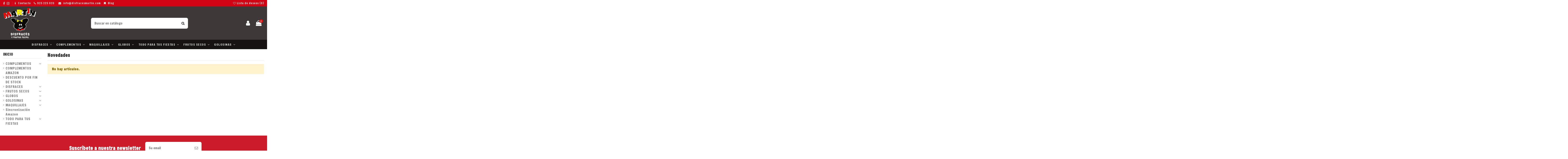

--- FILE ---
content_type: text/html; charset=utf-8
request_url: https://disfracesmartin.com/novedades
body_size: 19175
content:
<!doctype html>
<html lang="es">

<head>
    
        
  <meta charset="utf-8">


  <meta http-equiv="x-ua-compatible" content="ie=edge">



  <title>Novedades</title>
  <meta name="description" content="Novedades">
  <meta name="keywords" content="">
    
                                    

  
          <link rel="alternate" href="https://disfracesmartin.com/novedades" hreflang="es-es">
      



    <meta property="og:title" content="Novedades"/>
    <meta property="og:url" content="https://disfracesmartin.com/novedades"/>
    <meta property="og:site_name" content="Disfraces Martín"/>
    <meta property="og:description" content="Novedades">
    <meta property="og:type" content="website">

          <meta property="og:image" content="https://disfracesmartin.com/img/disfraces-martin-logo-1728332205.jpg" />
    




      <meta name="viewport" content="initial-scale=1,user-scalable=no,maximum-scale=1,width=device-width">
  




  <link rel="icon" type="image/vnd.microsoft.icon" href="/img/favicon.ico?1728332205">
  <link rel="shortcut icon" type="image/x-icon" href="/img/favicon.ico?1728332205">
    


      <link href="https://fonts.googleapis.com/css?family=Freeman:300,400,500,700&amp;display=swap" rel="stylesheet">
        <link href="https://fonts.googleapis.com/css?family=Freeman:300,400,500,700&amp;display=swap" rel="stylesheet">
  



<script type="application/ld+json">

{
"@context": "https://schema.org",
"@type": "Organization",
"url": "https://disfracesmartin.com/",
"name": "Disfraces Martín",
"logo": "/img/disfraces-martin-logo-1728332205.jpg",
"@id": "#store-organization"
}

</script>




    <link rel="stylesheet" href="https://disfracesmartin.com/themes/warehouse/assets/css/theme.css" type="text/css" media="all">
  <link rel="stylesheet" href="https://disfracesmartin.com/modules/revsliderprestashop/public/assets/fonts/pe-icon-7-stroke/css/pe-icon-7-stroke.css" type="text/css" media="all">
  <link rel="stylesheet" href="https://disfracesmartin.com/modules/revsliderprestashop/public/assets/css/settings.css" type="text/css" media="all">
  <link rel="stylesheet" href="https://disfracesmartin.com/modules/iqitcountdown/views/css/front.css" type="text/css" media="all">
  <link rel="stylesheet" href="https://disfracesmartin.com/modules/ambjolisearch/views/css/jolisearch-common.css" type="text/css" media="all">
  <link rel="stylesheet" href="https://disfracesmartin.com/modules/ambjolisearch/views/css/jolisearch-finder.css" type="text/css" media="all">
  <link rel="stylesheet" href="https://disfracesmartin.com/js/jquery/ui/themes/base/minified/jquery-ui.min.css" type="text/css" media="all">
  <link rel="stylesheet" href="https://disfracesmartin.com/js/jquery/ui/themes/base/minified/jquery.ui.theme.min.css" type="text/css" media="all">
  <link rel="stylesheet" href="https://disfracesmartin.com/modules/iqitelementor/views/css/frontend.min.css" type="text/css" media="all">
  <link rel="stylesheet" href="https://disfracesmartin.com/modules/iqitmegamenu/views/css/front.css" type="text/css" media="all">
  <link rel="stylesheet" href="https://disfracesmartin.com/modules/iqitsizecharts/views/css/front.css" type="text/css" media="all">
  <link rel="stylesheet" href="https://disfracesmartin.com/modules/iqitthemeeditor/views/css/custom_s_1.css" type="text/css" media="all">
  <link rel="stylesheet" href="https://disfracesmartin.com/modules/iqitwishlist/views/css/front.css" type="text/css" media="all">
  <link rel="stylesheet" href="https://disfracesmartin.com/modules/iqitextendedproduct/views/css/front.css" type="text/css" media="all">
  <link rel="stylesheet" href="https://disfracesmartin.com/modules/ph_simpleblog/views/css/ph_simpleblog-17.css" type="text/css" media="all">
  <link rel="stylesheet" href="https://disfracesmartin.com/modules/ph_simpleblog/css/custom.css" type="text/css" media="all">
  <link rel="stylesheet" href="https://disfracesmartin.com/modules/iqitsociallogin/views/css/front.css" type="text/css" media="all">
  <link rel="stylesheet" href="https://disfracesmartin.com/modules/iqitmegamenu/views/css/iqitmegamenu_s_1.css" type="text/css" media="all">
  <link rel="stylesheet" href="https://disfracesmartin.com/themes/warehousechild/assets/css/font-awesome/css/font-awesome.css" type="text/css" media="all">
  <link rel="stylesheet" href="https://disfracesmartin.com/themes/warehousechild/assets/css/custom.css" type="text/css" media="all">




  

  <script type="text/javascript">
        var elementorFrontendConfig = {"isEditMode":"","stretchedSectionContainer":"","is_rtl":""};
        var iqitTheme = {"rm_sticky":"0","rm_breakpoint":0,"op_preloader":"0","cart_style":"floating","cart_confirmation":"open","h_layout":"2","f_fixed":"","f_layout":"3","h_absolute":"0","h_sticky":"menu","hw_width":"inherit","h_search_type":"full","pl_lazyload":true,"pl_infinity":false,"pl_rollover":true,"pl_crsl_autoplay":false,"pl_slider_ld":4,"pl_slider_d":3,"pl_slider_t":2,"pl_slider_p":1,"pp_thumbs":"leftd","pp_zoom":"modalzoom","pp_tabs":"section"};
        var iqitcountdown_days = "d.";
        var iqitfdc_from = 0;
        var iqitmegamenu = {"sticky":"false","containerSelector":"#wrapper > .container"};
        var iqitwishlist = {"nbProducts":0};
        var jolisearch = {"amb_joli_search_action":"https:\/\/disfracesmartin.com\/jolisearch","amb_joli_search_link":"https:\/\/disfracesmartin.com\/jolisearch","amb_joli_search_controller":"jolisearch","blocksearch_type":"top","show_cat_desc":0,"ga_acc":0,"id_lang":1,"url_rewriting":1,"use_autocomplete":2,"minwordlen":3,"l_products":"Productos","l_manufacturers":"Fabricantes","l_categories":"Categor\u00edas","l_no_results_found":"Ning\u00fan producto corresponde con su b\u00fasqueda","l_more_results":"Mostrar todos los resultados","ENT_QUOTES":3,"search_ssl":true,"self":"\/var\/www\/vhosts\/disfracesmartin.com\/httpdocs\/modules\/ambjolisearch","position":{"my":"center top","at":"center bottom","collision":"fit none"},"classes":"ps17 centered-list","display_manufacturer":"","display_category":""};
        var prestashop = {"cart":{"products":[],"totals":{"total":{"type":"total","label":"Total","amount":0,"value":"0,00\u00a0\u20ac"},"total_including_tax":{"type":"total","label":"Total (impuestos incl.)","amount":0,"value":"0,00\u00a0\u20ac"},"total_excluding_tax":{"type":"total","label":"Total (impuestos excl.)","amount":0,"value":"0,00\u00a0\u20ac"}},"subtotals":{"products":{"type":"products","label":"Subtotal","amount":0,"value":"0,00\u00a0\u20ac"},"discounts":null,"shipping":{"type":"shipping","label":"Transporte","amount":0,"value":"Gratis"},"tax":null},"products_count":0,"summary_string":"0 art\u00edculos","vouchers":{"allowed":1,"added":[]},"discounts":[],"minimalPurchase":0,"minimalPurchaseRequired":""},"currency":{"name":"Euro","iso_code":"EUR","iso_code_num":"978","sign":"\u20ac"},"customer":{"lastname":"","firstname":"","email":"","birthday":"0000-00-00","newsletter":"0","newsletter_date_add":"0000-00-00 00:00:00","optin":"0","website":null,"company":null,"siret":null,"ape":null,"is_logged":false,"gender":{"type":null,"name":null},"addresses":[]},"language":{"name":"Espa\u00f1ol","iso_code":"es","locale":"es-ES","language_code":"es-es","is_rtl":"0","date_format_lite":"d\/m\/Y","date_format_full":"d\/m\/Y H:i:s","id":1},"page":{"title":"","canonical":null,"meta":{"title":"Novedades","description":"Novedades","keywords":"","robots":"index"},"page_name":"new-products","body_classes":{"lang-es":true,"lang-rtl":false,"country-ES":true,"currency-EUR":true,"layout-left-column":true,"page-new-products":true,"tax-display-enabled":true},"admin_notifications":[]},"shop":{"name":"Disfraces Mart\u00edn","logo":"\/img\/disfraces-martin-logo-1728332205.jpg","stores_icon":"\/img\/logo_stores.png","favicon":"\/img\/favicon.ico"},"urls":{"base_url":"https:\/\/disfracesmartin.com\/","current_url":"https:\/\/disfracesmartin.com\/novedades","shop_domain_url":"https:\/\/disfracesmartin.com","img_ps_url":"https:\/\/disfracesmartin.com\/img\/","img_cat_url":"https:\/\/disfracesmartin.com\/img\/c\/","img_lang_url":"https:\/\/disfracesmartin.com\/img\/l\/","img_prod_url":"https:\/\/disfracesmartin.com\/img\/p\/","img_manu_url":"https:\/\/disfracesmartin.com\/img\/m\/","img_sup_url":"https:\/\/disfracesmartin.com\/img\/su\/","img_ship_url":"https:\/\/disfracesmartin.com\/img\/s\/","img_store_url":"https:\/\/disfracesmartin.com\/img\/st\/","img_col_url":"https:\/\/disfracesmartin.com\/img\/co\/","img_url":"https:\/\/disfracesmartin.com\/themes\/warehousechild\/assets\/img\/","css_url":"https:\/\/disfracesmartin.com\/themes\/warehousechild\/assets\/css\/","js_url":"https:\/\/disfracesmartin.com\/themes\/warehousechild\/assets\/js\/","pic_url":"https:\/\/disfracesmartin.com\/upload\/","pages":{"address":"https:\/\/disfracesmartin.com\/direccion","addresses":"https:\/\/disfracesmartin.com\/direcciones","authentication":"https:\/\/disfracesmartin.com\/iniciar-sesion","cart":"https:\/\/disfracesmartin.com\/carrito","category":"https:\/\/disfracesmartin.com\/index.php?controller=category","cms":"https:\/\/disfracesmartin.com\/index.php?controller=cms","contact":"https:\/\/disfracesmartin.com\/contactenos","discount":"https:\/\/disfracesmartin.com\/descuento","guest_tracking":"https:\/\/disfracesmartin.com\/seguimiento-pedido-invitado","history":"https:\/\/disfracesmartin.com\/historial-compra","identity":"https:\/\/disfracesmartin.com\/datos-personales","index":"https:\/\/disfracesmartin.com\/","my_account":"https:\/\/disfracesmartin.com\/mi-cuenta","order_confirmation":"https:\/\/disfracesmartin.com\/confirmacion-pedido","order_detail":"https:\/\/disfracesmartin.com\/index.php?controller=order-detail","order_follow":"https:\/\/disfracesmartin.com\/seguimiento-pedido","order":"https:\/\/disfracesmartin.com\/pedido","order_return":"https:\/\/disfracesmartin.com\/index.php?controller=order-return","order_slip":"https:\/\/disfracesmartin.com\/facturas-abono","pagenotfound":"https:\/\/disfracesmartin.com\/pagina-no-encontrada","password":"https:\/\/disfracesmartin.com\/recuperar-contrase\u00f1a","pdf_invoice":"https:\/\/disfracesmartin.com\/index.php?controller=pdf-invoice","pdf_order_return":"https:\/\/disfracesmartin.com\/index.php?controller=pdf-order-return","pdf_order_slip":"https:\/\/disfracesmartin.com\/index.php?controller=pdf-order-slip","prices_drop":"https:\/\/disfracesmartin.com\/productos-rebajados","product":"https:\/\/disfracesmartin.com\/index.php?controller=product","search":"https:\/\/disfracesmartin.com\/busqueda","sitemap":"https:\/\/disfracesmartin.com\/mapa del sitio","stores":"https:\/\/disfracesmartin.com\/tiendas","supplier":"https:\/\/disfracesmartin.com\/proveedor","register":"https:\/\/disfracesmartin.com\/iniciar-sesion?create_account=1","order_login":"https:\/\/disfracesmartin.com\/pedido?login=1"},"alternative_langs":{"es-es":"https:\/\/disfracesmartin.com\/novedades"},"theme_assets":"\/themes\/warehousechild\/assets\/","actions":{"logout":"https:\/\/disfracesmartin.com\/?mylogout="},"no_picture_image":{"bySize":{"small_default":{"url":"https:\/\/disfracesmartin.com\/img\/p\/es-default-small_default.jpg","width":98,"height":127},"cart_default":{"url":"https:\/\/disfracesmartin.com\/img\/p\/es-default-cart_default.jpg","width":125,"height":162},"home_default":{"url":"https:\/\/disfracesmartin.com\/img\/p\/es-default-home_default.jpg","width":236,"height":305},"large_default":{"url":"https:\/\/disfracesmartin.com\/img\/p\/es-default-large_default.jpg","width":381,"height":492},"medium_default":{"url":"https:\/\/disfracesmartin.com\/img\/p\/es-default-medium_default.jpg","width":452,"height":584},"thickbox_default":{"url":"https:\/\/disfracesmartin.com\/img\/p\/es-default-thickbox_default.jpg","width":800,"height":800}},"small":{"url":"https:\/\/disfracesmartin.com\/img\/p\/es-default-small_default.jpg","width":98,"height":127},"medium":{"url":"https:\/\/disfracesmartin.com\/img\/p\/es-default-large_default.jpg","width":381,"height":492},"large":{"url":"https:\/\/disfracesmartin.com\/img\/p\/es-default-thickbox_default.jpg","width":800,"height":800},"legend":""}},"configuration":{"display_taxes_label":true,"display_prices_tax_incl":true,"is_catalog":false,"show_prices":true,"opt_in":{"partner":true},"quantity_discount":{"type":"discount","label":"Descuento"},"voucher_enabled":1,"return_enabled":1},"field_required":[],"breadcrumb":{"links":[{"title":"Inicio","url":"https:\/\/disfracesmartin.com\/"}],"count":1},"link":{"protocol_link":"https:\/\/","protocol_content":"https:\/\/"},"time":1769349032,"static_token":"1a2618b78ea476c4d4a28cc719895faa","token":"27180ceb53669689166ec072577b2339"};
        var psemailsubscription_subscription = "https:\/\/disfracesmartin.com\/module\/ps_emailsubscription\/subscription";
      </script>



  <script>
                var jprestaUpdateCartDirectly = 1;
                var jprestaUseCreativeElements = 0;
                </script><script>
pcRunDynamicModulesJs = function() {
// Autoconf - 2024-12-05T18:18:14+00:00
// ps_shoppingcart
// Cart is refreshed from HTML to be faster
// iqitcompare
if (typeof iqitcompare !== 'undefined') $('#iqitcompare-nb').text(iqitcompare.nbProducts);
// iqitcookielaw
function getCookie(cname) {
    var name = cname + "=";
    var ca = document.cookie.split(';');
    for (var i = 0; i != ca.length; i++) {
        var c = ca[i];
        while (c.charAt(0) == ' ') c = c.substring(1);
        if (c.indexOf(name) != -1) return c.substring(name.length, c.length);
    }
    return "";
}
$(function() {
    if (getCookie('cookielaw_module') == 1) {
        $("#iqitcookielaw").removeClass('iqitcookielaw-showed');
    } else {
        $("#iqitcookielaw").addClass('iqitcookielaw-showed');
    }
    $("#iqitcookielaw-accept").click(function(event) {
        event.preventDefault();
        $("#iqitcookielaw").removeClass('iqitcookielaw-showed');
        setcook();
    });
});
// iqitpopup
if (typeof iqitpopup !== 'undefined') {
iqitpopup.script = (function() {
    var $el = $('#iqitpopup');
    var $overlay = $('#iqitpopup-overlay');
    var elHeight = $el.outerHeight();
    var elWidth = $el.outerWidth();
    var $wrapper = $(window);
    var offset = -30;
    var sizeData = {
        size: {
            width: $wrapper.width() + offset,
            height: $wrapper.height() + offset
        }
    };
    function init() {
        setTimeout(function() {
            $el.addClass('showed-iqitpopup');
            $overlay.addClass('showed-iqitpopupo');
        }, iqitpopup.delay);
        $el.find('.iqit-btn-newsletter').first().click(function() {
            setCookie();
            $overlay.removeClass('showed-iqitpopupo');
            $el.removeClass('showed-iqitpopup');
        });
        $(document).on('click', '#iqitpopup .cross, #iqitpopup-overlay', function() {
            $overlay.removeClass('showed-iqitpopupo');
            $el.removeClass('showed-iqitpopup');
            if ($("#iqitpopup-checkbox").is(':checked')) {
                setCookie();
            }
        });
        doResize(sizeData, false);
        $wrapper.resize(function() {
            sizeData.size.width = $wrapper.width() + offset;
            sizeData.size.height = $wrapper.height() + offset;
            doResize(sizeData, true);
        });
    }
    function doResize(ui, resize) {
        if (elWidth >= ui.size.width || elHeight >= ui.size.height) {
            var scale;
            scale = Math.min(
                ui.size.width / elWidth,
                ui.size.height / elHeight
            );
            $el.css({
                transform: "translate(-50%, -50%) scale(" + scale + ")"
            });
        } else {
            if (resize) {
                $el.css({
                    transform: "translate(-50%, -50%) scale(1)"
                });
            }
        }
    }
    function setCookie() {
        var name = iqitpopup.name;
        var value = '1';
        var expire = new Date();
        expire.setDate(expire.getDate() + iqitpopup.time);
        document.cookie = name + "=" + escape(value) + ";path=/;" + ((expire == null) ? "" : ("; expires=" + expire.toGMTString()))
    }
    return {
        init: init
    };
})();
iqitpopup.script.init();
}
// iqitwishlist
if (typeof iqitwishlist !== 'undefined' && iqitwishlist.nbProducts != undefined) {
    $('#iqitwishlist-nb').text(iqitwishlist.nbProducts);
    if (iqitwishlist.nbProducts > 0) {
        $('#desktop-header #iqitwishlist-nb').parent().removeClass('hidden');
        $('#mobile-header #iqitwishlist-nb').parent().removeClass('hidden');
    } else {
        $('#mobile-header #iqitwishlist-nb').text($('#desktop-header #iqitwishlist-nb').text());
    }
    setInterval(function() {
        $('#mobile-header #iqitwishlist-nb').text(iqitwishlist.nbProducts);
    }, 1000);
}
};</script>
<script type="text/javascript">
	(window.gaDevIds=window.gaDevIds||[]).push('d6YPbH');
	(function(i,s,o,g,r,a,m){i['GoogleAnalyticsObject']=r;i[r]=i[r]||function(){
	(i[r].q=i[r].q||[]).push(arguments)},i[r].l=1*new Date();a=s.createElement(o),
	m=s.getElementsByTagName(o)[0];a.async=1;a.src=g;m.parentNode.insertBefore(a,m)
	})(window,document,'script','https://www.google-analytics.com/analytics.js','ga');

            ga('create', 'UA-167501035-1', 'auto');
                    ga('set', 'anonymizeIp', true);
                ga('send', 'pageview');
    
    ga('require', 'ec');
</script>





    
    </head>

<body id="new-products" class="lang-es country-es currency-eur layout-left-column page-new-products tax-display-enabled body-desktop-header-style-w-2">


    


<main id="main-page-content"  >
    
            

    <header id="header" class="desktop-header-style-w-2">
        
            
  <div class="header-banner">
    
  </div>




            <nav class="header-nav">
        <div class="container">
    
        <div class="row justify-content-between">
            <div class="col col-auto col-md left-nav">
                 <div class="d-inline-block"> 

<ul class="social-links _topbar" itemscope itemtype="https://schema.org/Organization" itemid="#store-organization">
    <li class="facebook"><a itemprop="sameAs" href="https://www.facebook.com/frutossecosydisfracesmartin" target="_blank" rel="noreferrer noopener"><i class="fa fa-facebook" aria-hidden="true"></i></a></li>    <li class="instagram"><a itemprop="sameAs" href="https://www.instagram.com/disfracesmartin/" target="_blank" rel="noreferrer noopener"><i class="fa fa-instagram" aria-hidden="true"></i></a></li>          </ul>

 </div>                 
      
    <div id="iqithtmlandbanners-block-3"  class="d-inline-block">
        <div class="rte-content d-inline-block">
            <p class="nav-contacto"><span class="nophone"><i class="fa fa-info"></i> <a href="https://disfracesmartin.com/contactenos">Contacto</a></span><span><i class="fa fa-phone"></i><a href="tel:9252022520020">925 225 020</a></span> <span><i class="fa fa-envelope"></i> <a href="mailto:info@disfracesmartin.com">info@disfracesmartin.com</a></span><span class="nophone"><i class="fa fa-bookmark"></i> <a href="https://disfracesmartin.com/blog">Blog</a></span></p>
        </div>
    </div>


  

            </div>
            <div class="col col-auto center-nav text-center">
                
             </div>
            <div class="col col-auto col-md right-nav text-right">
                <div class="d-inline-block">
    <a href="//disfracesmartin.com/module/iqitwishlist/view">
        <i class="fa fa-heart-o" aria-hidden="true"></i> Lista de deseos (<span
                id="iqitwishlist-nb"></span>)
    </a>
</div>

             </div>
        </div>

                        </div>
            </nav>
        



<div id="desktop-header" class="desktop-header-style-2">
            
<div class="header-top">
    <div id="desktop-header-container" class="container">
        <div class="row align-items-center">
                            <div class="col col-auto col-header-left">
                    <div id="desktop_logo">
                        <a href="https://disfracesmartin.com/">
                            <img class="logo img-fluid"
                                 src="/img/disfraces-martin-logo-1728332205.jpg"                                  alt="Disfraces Martín">
                        </a>
                    </div>
                    
                </div>
                <div class="col col-header-center">
                                        <!-- Block search module TOP -->

<!-- Block search module TOP -->
<div id="search_widget" class="search-widget" data-search-controller-url="//disfracesmartin.com/busqueda">
    <form method="get" action="//disfracesmartin.com/busqueda">
        <input type="hidden" name="controller" value="search">
        <div class="input-group">
            <input type="text" name="s" value="" data-all-text="Ver todos los resultados"
                   placeholder="Buscar en catálogo" class="form-control form-search-control" />
            <button type="submit" class="search-btn">
                <i class="fa fa-search"></i>
            </button>
        </div>
    </form>
</div>
<!-- /Block search module TOP -->

<!-- /Block search module TOP -->


                    
                </div>
                        <div class="col col-auto col-header-right">
                <div class="row no-gutters justify-content-end">

                    
                    <div id="dyn69761fa90b3fe" class="dynhook pc_954794833_15" data-module="15" data-hook="954794833" data-hooktype="b" data-hookargs="name=ps_customersignin^pckey=954794833^"><div class="loadingempty"></div>                        <div id="header-user-btn" class="col col-auto header-btn-w header-user-btn-w">
            <a href="https://disfracesmartin.com/mi-cuenta"
           title="Acceda a su cuenta de cliente"
           rel="nofollow" class="header-btn header-user-btn">
            <i class="fa fa-user fa-fw icon" aria-hidden="true"></i>
            <span class="title">Acceder</span>
        </a>
    </div>
                    </div>                    

                    

                                            
                                                    <div id="ps-shoppingcart-wrapper" class="col col-auto">
    <div id="ps-shoppingcart"
         class="header-btn-w header-cart-btn-w ps-shoppingcart dropdown">
         <div id="blockcart" class="blockcart cart-preview"
         data-refresh-url="//disfracesmartin.com/module/ps_shoppingcart/ajax">
        <a id="cart-toogle" class="cart-toogle header-btn header-cart-btn" data-toggle="dropdown" data-display="static">
            <i class="fa fa-shopping-bag fa-fw icon" aria-hidden="true"><span class="cart-products-count-btn">0</span></i>
            <span class="info-wrapper">
            <span class="title">Carrito</span>
            <span class="cart-toggle-details">
            <span class="text-faded cart-separator"> / </span>
                            Vacío
                        </span>
            </span>
        </a>
        <div id="_desktop_blockcart-content" class="dropdown-menu-custom dropdown-menu">
    <div id="blockcart-content" class="blockcart-content" >
        <div class="cart-title">
            <span class="modal-title">Your cart</span>
            <button type="button" id="js-cart-close" class="close">
                <span>×</span>
            </button>
            <hr>
        </div>
                    <span class="no-items">No hay artículos en su carrito</span>
            </div>
</div> </div>




    </div>
</div>
                                                
                                    </div>
                
            </div>
            <div class="col-12">
                <div class="row">
                    

<div class="menu js-top-menu position-static hidden-sm-down" id="_desktop_top_menu">
    
    
    <div class="clearfix"></div>
</div>

                </div>
            </div>
        </div>
    </div>
</div>
<div class="container iqit-megamenu-container">	<div id="iqitmegamenu-wrapper" class="iqitmegamenu-wrapper iqitmegamenu-all">
		<div class="container container-iqitmegamenu">
		<div id="iqitmegamenu-horizontal" class="iqitmegamenu  clearfix" role="navigation">

								
				<nav id="cbp-hrmenu" class="cbp-hrmenu cbp-horizontal cbp-hrsub-narrow">
					<ul>
												<li id="cbp-hrmenu-tab-3" class="cbp-hrmenu-tab cbp-hrmenu-tab-3  cbp-has-submeu">
	<a href="https://disfracesmartin.com/3-disfraces" class="nav-link" >

								<span class="cbp-tab-title">
								Disfraces <i class="fa fa-angle-down cbp-submenu-aindicator"></i></span>
														</a>
														<div class="cbp-hrsub col-12">
								<div class="cbp-hrsub-inner">
									<div class="container iqitmegamenu-submenu-container">
									
																																	




<div class="row menu_row menu-element  first_rows menu-element-id-1">
                

                                                




    <div class="col-3 cbp-menu-column cbp-menu-element menu-element-id-2 ">
        <div class="cbp-menu-column-inner">
                        
                
                
                    
                                                    <div class="row cbp-categories-row">
                                                                                                            <div class="col-12">
                                            <div class="cbp-category-link-w"><a href="https://disfracesmartin.com/18-animales"
                                                                                class="cbp-column-title nav-link cbp-category-title">ANIMALES</a>
                                                                                                                                            </div>
                                        </div>
                                                                                                                                                <div class="col-12">
                                            <div class="cbp-category-link-w"><a href="https://disfracesmartin.com/151-aquellos-maravillosos-anios"
                                                                                class="cbp-column-title nav-link cbp-category-title">AQUELLOS MARAVILLOSOS AÑOS</a>
                                                                                                                                                    
    <ul class="cbp-links cbp-category-tree"><li ><div class="cbp-category-link-w"><a href="https://disfracesmartin.com/62-charleston-gangsters-cabaret">CHARLESTON, GANGSTERS, CABARET</a></div></li><li ><div class="cbp-category-link-w"><a href="https://disfracesmartin.com/63-hippies-disco-rockeros-pin-up">HIPPIES, DISCO, ROCKEROS, PIN UP</a></div></li></ul>

                                                                                            </div>
                                        </div>
                                                                                                                                                <div class="col-12">
                                            <div class="cbp-category-link-w"><a href="https://disfracesmartin.com/121-despedidas-de-soltero-soltera"
                                                                                class="cbp-column-title nav-link cbp-category-title">DESPEDIDAS</a>
                                                                                                                                                    
    <ul class="cbp-links cbp-category-tree"><li ><div class="cbp-category-link-w"><a href="https://disfracesmartin.com/122-disfraces-para-el">PARA EL</a></div></li><li ><div class="cbp-category-link-w"><a href="https://disfracesmartin.com/123-disfraces-para-ella">PARA ELLA</a></div></li></ul>

                                                                                            </div>
                                        </div>
                                                                                                                                                <div class="col-12">
                                            <div class="cbp-category-link-w"><a href="https://disfracesmartin.com/25-disney-cuentos-tv-videojuego"
                                                                                class="cbp-column-title nav-link cbp-category-title">DISNEY, CUENTOS, TV, VIDEOJUEGO</a>
                                                                                                                                                    
    <ul class="cbp-links cbp-category-tree"><li ><div class="cbp-category-link-w"><a href="https://disfracesmartin.com/26-hadas-duendes-elfos">HADAS, DUENDES, ELFOS...</a></div></li><li ><div class="cbp-category-link-w"><a href="https://disfracesmartin.com/28-mas-personajes-disney">MÁS PERSONAJES DISNEY</a></div></li><li ><div class="cbp-category-link-w"><a href="https://disfracesmartin.com/27-disfraces-princesas">PRINCESAS</a></div></li><li ><div class="cbp-category-link-w"><a href="https://disfracesmartin.com/5-disfraces-superheroes">SUPERHEROES</a></div></li></ul>

                                                                                            </div>
                                        </div>
                                                                                                                                                <div class="col-12">
                                            <div class="cbp-category-link-w"><a href="https://disfracesmartin.com/149-hinchables-y-a-hombros"
                                                                                class="cbp-column-title nav-link cbp-category-title">HINCHABLES Y A HOMBROS</a>
                                                                                                                                            </div>
                                        </div>
                                                                                                </div>
                                            
                
            

            
            </div>    </div>
                                    




    <div class="col-3 cbp-menu-column cbp-menu-element menu-element-id-3 ">
        <div class="cbp-menu-column-inner">
                        
                
                
                    
                                                    <div class="row cbp-categories-row">
                                                                                                            <div class="col-12">
                                            <div class="cbp-category-link-w"><a href="https://disfracesmartin.com/32-medievales-epoca-y-prehistoricos"
                                                                                class="cbp-column-title nav-link cbp-category-title">MEDIEVALES, EPOCA Y PREHISTORICOS</a>
                                                                                                                                            </div>
                                        </div>
                                                                                                                                                <div class="col-12">
                                            <div class="cbp-category-link-w"><a href="https://disfracesmartin.com/54-paises-y-regionales"
                                                                                class="cbp-column-title nav-link cbp-category-title">PAISES Y REGIONALES</a>
                                                                                                                                                    
    <ul class="cbp-links cbp-category-tree"><li ><div class="cbp-category-link-w"><a href="https://disfracesmartin.com/55-arabes-e-hindus">ARABES E HINDÚS</a></div></li><li ><div class="cbp-category-link-w"><a href="https://disfracesmartin.com/59-chinos-y-japoneses">CHINOS Y JAPONESES</a></div></li><li ><div class="cbp-category-link-w"><a href="https://disfracesmartin.com/56-indios-vaqueros-y-mexicanos">INDIOS, VAQUEROS Y MEXICANOS</a></div></li><li ><div class="cbp-category-link-w"><a href="https://disfracesmartin.com/61-disfraces-otros-paises">OTROS PAISES</a></div></li><li ><div class="cbp-category-link-w"><a href="https://disfracesmartin.com/60-roma-grecia-galia-y-egipto">ROMA, GRECIA, GALIA Y EGIPTO</a></div></li><li ><div class="cbp-category-link-w"><a href="https://disfracesmartin.com/57-sevillanas-flamencos-y-toreros">SEVILLANAS, FLAMENCOS Y TOREROS</a></div></li></ul>

                                                                                            </div>
                                        </div>
                                                                                                                                                <div class="col-12">
                                            <div class="cbp-category-link-w"><a href="https://disfracesmartin.com/4-halloween"
                                                                                class="cbp-column-title nav-link cbp-category-title">HALLOWEEN</a>
                                                                                                                                                    
    <ul class="cbp-links cbp-category-tree"><li ><div class="cbp-category-link-w"><a href="https://disfracesmartin.com/222-brujas">BRUJAS</a></div></li><li ><div class="cbp-category-link-w"><a href="https://disfracesmartin.com/280-esqueletos">ESQUELETOS</a></div></li><li ><div class="cbp-category-link-w"><a href="https://disfracesmartin.com/223-vampiresas">VAMPIRESAS</a></div></li><li ><div class="cbp-category-link-w"><a href="https://disfracesmartin.com/224-vampiros">VAMPIROS</a></div></li></ul>

                                                                                            </div>
                                        </div>
                                                                                                                                                <div class="col-12">
                                            <div class="cbp-category-link-w"><a href="https://disfracesmartin.com/210-mascotas"
                                                                                class="cbp-column-title nav-link cbp-category-title">MASCOTAS</a>
                                                                                                                                                    
    <ul class="cbp-links cbp-category-tree"><li ><div class="cbp-category-link-w"><a href="https://disfracesmartin.com/216-para-perros">PARA PERROS</a></div></li></ul>

                                                                                            </div>
                                        </div>
                                                                                                </div>
                                            
                
            

            
            </div>    </div>
                                    




    <div class="col-3 cbp-menu-column cbp-menu-element menu-element-id-4 ">
        <div class="cbp-menu-column-inner">
                        
                
                
                    
                                                    <div class="row cbp-categories-row">
                                                                                                            <div class="col-12">
                                            <div class="cbp-category-link-w"><a href="https://disfracesmartin.com/64-profesiones-oficios"
                                                                                class="cbp-column-title nav-link cbp-category-title">PROFESIONES - OFICIOS</a>
                                                                                                                                                    
    <ul class="cbp-links cbp-category-tree"><li ><div class="cbp-category-link-w"><a href="https://disfracesmartin.com/65-disfraces-curas-y-religiosos">CURAS Y RELIGIOSOS</a></div></li><li ><div class="cbp-category-link-w"><a href="https://disfracesmartin.com/66-disfraces-enfermeras-y-doctores">ENFERMERAS Y DOCTORES</a></div></li><li ><div class="cbp-category-link-w"><a href="https://disfracesmartin.com/20-graduaciones">GRADUACIONES</a></div></li><li ><div class="cbp-category-link-w"><a href="https://disfracesmartin.com/68-disfraces-otros-oficios">OTROS</a></div></li><li ><div class="cbp-category-link-w"><a href="https://disfracesmartin.com/67-disfraces-policias-presos-militares">POLICIAS PRESOS MILITARES</a></div></li></ul>

                                                                                            </div>
                                        </div>
                                                                                                                                                <div class="col-12">
                                            <div class="cbp-category-link-w"><a href="https://disfracesmartin.com/10-piratas"
                                                                                class="cbp-column-title nav-link cbp-category-title">PIRATAS</a>
                                                                                                                                            </div>
                                        </div>
                                                                                                                                                <div class="col-12">
                                            <div class="cbp-category-link-w"><a href="https://disfracesmartin.com/9-payasos-y-circo"
                                                                                class="cbp-column-title nav-link cbp-category-title">PAYASOS Y CIRCO</a>
                                                                                                                                            </div>
                                        </div>
                                                                                                                                                <div class="col-12">
                                            <div class="cbp-category-link-w"><a href="https://disfracesmartin.com/11-navidad"
                                                                                class="cbp-column-title nav-link cbp-category-title">NAVIDAD</a>
                                                                                                                                                    
    <ul class="cbp-links cbp-category-tree"><li ><div class="cbp-category-link-w"><a href="https://disfracesmartin.com/221-angelitos">ANGELITOS</a></div></li><li ><div class="cbp-category-link-w"><a href="https://disfracesmartin.com/219-elfos">ELFOS</a></div></li><li ><div class="cbp-category-link-w"><a href="https://disfracesmartin.com/220-hebreos-pastores-y-san-jose">HEBREOS, PASTORES Y SAN JOSÉ</a></div></li><li ><div class="cbp-category-link-w"><a href="https://disfracesmartin.com/217-papa-y-mama-noel">PAPA Y MAMA NOEL</a></div></li><li ><div class="cbp-category-link-w"><a href="https://disfracesmartin.com/218-reyes-magos">REYES MAGOS</a></div></li></ul>

                                                                                            </div>
                                        </div>
                                                                                                </div>
                                            
                
            

            
            </div>    </div>
                                    




    <div class="col-3 cbp-menu-column cbp-menu-element menu-element-id-5 ">
        <div class="cbp-menu-column-inner">
                        
                
                
                                                                        
<div class="cbp-products-big row ">
            <div class="product-grid-menu col-12">
            <div class="product-container">
                <div class="product-image-container">
                    <ul class="product-flags">
                                            </ul>
                    <a class="product_img_link" href="https://disfracesmartin.com/disfraces/992301069-19106-disfraz-principe-medieval-adulto-G84886.html#/78-talla-m" title="DISFRAZ PRINCIPE MEDIEVAL ADULTOS Guirca">
                        <img class="img-fluid"
                             src="https://disfracesmartin.com/10282-home_default/disfraz-principe-medieval-adulto-G84886.jpg"
                             alt="DISFRAZ PRINCIPE MEDIEVAL ADULTO "
                             width="236" height="305" />
                    </a>
                </div>
                <h6 class="product-title">
                    <a href="https://disfracesmartin.com/disfraces/992301069-19106-disfraz-principe-medieval-adulto-G84886.html#/78-talla-m">DISFRAZ PRINCIPE MEDIEVAL ADULTOS Guirca</a>
                </h6>
                <div class="product-price-and-shipping" >
                    <span class="product-price">24,95 €</span>
                                    </div>
            </div>
        </div>
    </div>
                                            
                
            

            
            </div>    </div>
                            
                </div>
																							




<div class="row menu_row menu-element  first_rows menu-element-id-6">
                

                                                




    <div class="col-12 cbp-menu-column cbp-menu-element menu-element-id-7 cbp-empty-column">
        <div class="cbp-menu-column-inner">
                        
                                                            <span class="cbp-column-title nav-link transition-300">DISFRAZ PARA: </span>
                                    
                
            

            
            </div>    </div>
                            
                </div>
																							




<div class="row menu_row menu-element  first_rows menu-element-id-8">
                

                                                




    <div class="col-2 cbp-menu-column cbp-menu-element menu-element-id-9 cbp-empty-column">
        <div class="cbp-menu-column-inner">
                        
                                                            <a href="/3-disfraces?q=GENERO-BEBES"
                           class="cbp-column-title nav-link">BEBÉ </a>
                                    
                
            

            
            </div>    </div>
                                    




    <div class="col-2 cbp-menu-column cbp-menu-element menu-element-id-10 cbp-empty-column">
        <div class="cbp-menu-column-inner">
                        
                                                            <a href="/3-disfraces?q=GENERO-NIÑA"
                           class="cbp-column-title nav-link">NIÑA </a>
                                    
                
            

            
            </div>    </div>
                                    




    <div class="col-2 cbp-menu-column cbp-menu-element menu-element-id-11 cbp-empty-column">
        <div class="cbp-menu-column-inner">
                        
                                                            <a href="/3-disfraces?q=GENERO-NIÑO"
                           class="cbp-column-title nav-link">NIÑO </a>
                                    
                
            

            
            </div>    </div>
                                    




    <div class="col-2 cbp-menu-column cbp-menu-element menu-element-id-12 cbp-empty-column">
        <div class="cbp-menu-column-inner">
                        
                                                            <a href="/3-disfraces?q=GENERO-MUJER"
                           class="cbp-column-title nav-link">MUJER </a>
                                    
                
            

            
            </div>    </div>
                                    




    <div class="col-2 cbp-menu-column cbp-menu-element menu-element-id-13 cbp-empty-column">
        <div class="cbp-menu-column-inner">
                        
                                                            <a href="/3-disfraces?q=GENERO-HOMBRE"
                           class="cbp-column-title nav-link">HOMBRE </a>
                                    
                
            

            
            </div>    </div>
                                    




    <div class="col-2 cbp-menu-column cbp-menu-element menu-element-id-14 cbp-empty-column">
        <div class="cbp-menu-column-inner">
                        
                                                            <a href="/3-disfraces?q=GENERO-MASCOTA"
                           class="cbp-column-title nav-link">MASCOTA </a>
                                    
                
            

            
            </div>    </div>
                            
                </div>
																					
																			</div>
								</div>
							</div>
													</li>
												<li id="cbp-hrmenu-tab-9" class="cbp-hrmenu-tab cbp-hrmenu-tab-9  cbp-has-submeu">
	<a href="https://disfracesmartin.com/73-complementos-para-los-disfraces" class="nav-link" >

								<span class="cbp-tab-title">
								Complementos <i class="fa fa-angle-down cbp-submenu-aindicator"></i></span>
														</a>
														<div class="cbp-hrsub col-12">
								<div class="cbp-hrsub-inner">
									<div class="container iqitmegamenu-submenu-container">
									
																																	




<div class="row menu_row menu-element  first_rows menu-element-id-16">
                

                                                




    <div class="col-9 cbp-menu-column cbp-menu-element menu-element-id-18 cbp-empty-column">
        <div class="cbp-menu-column-inner">
                        
                
                
            

                                                




<div class="row menu_row menu-element  menu-element-id-20">
                

                                                




    <div class="col-12 cbp-menu-column cbp-menu-element menu-element-id-22 cbp-empty-column">
        <div class="cbp-menu-column-inner">
                        
                                                            <span class="cbp-column-title nav-link transition-300">COMPLEMENTOS PARA DISFRACES </span>
                                    
                
            

            
            </div>    </div>
                            
                </div>
                                    




<div class="row menu_row menu-element  menu-element-id-21">
                

                                                




    <div class="col-4 cbp-menu-column cbp-menu-element menu-element-id-4 ">
        <div class="cbp-menu-column-inner">
                        
                
                
                    
                                                    <div class="row cbp-categories-row">
                                                                                                            <div class="col-12">
                                            <div class="cbp-category-link-w"><a href="https://disfracesmartin.com/84-complementos-piratas"
                                                                                class="cbp-column-title nav-link cbp-category-title">PIRATAS</a>
                                                                                                                                            </div>
                                        </div>
                                                                                                                                                <div class="col-12">
                                            <div class="cbp-category-link-w"><a href="https://disfracesmartin.com/83-complementos-payasos-circo"
                                                                                class="cbp-column-title nav-link cbp-category-title">PAYASOS, CIRCO</a>
                                                                                                                                            </div>
                                        </div>
                                                                                                                                                <div class="col-12">
                                            <div class="cbp-category-link-w"><a href="https://disfracesmartin.com/82-complementos-oficios"
                                                                                class="cbp-column-title nav-link cbp-category-title">OFICIOS</a>
                                                                                                                                            </div>
                                        </div>
                                                                                                                                                <div class="col-12">
                                            <div class="cbp-category-link-w"><a href="https://disfracesmartin.com/76-complementos-animales"
                                                                                class="cbp-column-title nav-link cbp-category-title">ANIMALES</a>
                                                                                                                                            </div>
                                        </div>
                                                                                                                                                <div class="col-12">
                                            <div class="cbp-category-link-w"><a href="https://disfracesmartin.com/77-complementos-personajes-disney-cine-cuentos-y-tv"
                                                                                class="cbp-column-title nav-link cbp-category-title">DISNEY, CINE, CUENTOS Y TV</a>
                                                                                                                                            </div>
                                        </div>
                                                                                                                                                <div class="col-12">
                                            <div class="cbp-category-link-w"><a href="https://disfracesmartin.com/78-medievales-epoca"
                                                                                class="cbp-column-title nav-link cbp-category-title">MEDIEVALES, EPOCA ...</a>
                                                                                                                                            </div>
                                        </div>
                                                                                                                                                <div class="col-12">
                                            <div class="cbp-category-link-w"><a href="https://disfracesmartin.com/79-complementos-charleston-ganster-cabaret"
                                                                                class="cbp-column-title nav-link cbp-category-title">CHARLESTON, GANSTER, CABARET</a>
                                                                                                                                            </div>
                                        </div>
                                                                                                                                                <div class="col-12">
                                            <div class="cbp-category-link-w"><a href="https://disfracesmartin.com/80-complementos-rockeros-discotequeros-anos-20-60-70-80"
                                                                                class="cbp-column-title nav-link cbp-category-title">ROCK, DISCO, AÑOS 20, 60, 70, 80</a>
                                                                                                                                            </div>
                                        </div>
                                                                                                                                                <div class="col-12">
                                            <div class="cbp-category-link-w"><a href="https://disfracesmartin.com/85-complementos-prehistoricos-brujos-y-vudu"
                                                                                class="cbp-column-title nav-link cbp-category-title">PREHISTÓRICOS, BRUJOS Y VUDU</a>
                                                                                                                                            </div>
                                        </div>
                                                                                                                                                <div class="col-12">
                                            <div class="cbp-category-link-w"><a href="https://disfracesmartin.com/81-complementos-paises-y-regiones"
                                                                                class="cbp-column-title nav-link cbp-category-title">PAISES Y REGIONES</a>
                                                                                                                                            </div>
                                        </div>
                                                                                                </div>
                                            
                
            

            
            </div>    </div>
                                    




    <div class="col-4 cbp-menu-column cbp-menu-element menu-element-id-13 ">
        <div class="cbp-menu-column-inner">
                        
                
                
                    
                                                    <div class="row cbp-categories-row">
                                                                                                            <div class="col-12">
                                            <div class="cbp-category-link-w"><a href="https://disfracesmartin.com/75-complementos-navidad"
                                                                                class="cbp-column-title nav-link cbp-category-title">NAVIDAD</a>
                                                                                                                                            </div>
                                        </div>
                                                                                                                                                <div class="col-12">
                                            <div class="cbp-category-link-w"><a href="https://disfracesmartin.com/74-complementos-halloween"
                                                                                class="cbp-column-title nav-link cbp-category-title">HALLOWEEN</a>
                                                                                                                                            </div>
                                        </div>
                                                                                                                                                <div class="col-12">
                                            <div class="cbp-category-link-w"><a href="https://disfracesmartin.com/225-complementos-hippies"
                                                                                class="cbp-column-title nav-link cbp-category-title">HIPPIES</a>
                                                                                                                                            </div>
                                        </div>
                                                                                                                                                <div class="col-12">
                                            <div class="cbp-category-link-w"><a href="https://disfracesmartin.com/226-complementos-princesas-disney"
                                                                                class="cbp-column-title nav-link cbp-category-title">PRINCESAS DISNEY</a>
                                                                                                                                            </div>
                                        </div>
                                                                                                                                                <div class="col-12">
                                            <div class="cbp-category-link-w"><a href="https://disfracesmartin.com/227-complementos-superheroes"
                                                                                class="cbp-column-title nav-link cbp-category-title">SUPERHÉROES</a>
                                                                                                                                            </div>
                                        </div>
                                                                                                                                                <div class="col-12">
                                            <div class="cbp-category-link-w"><a href="https://disfracesmartin.com/228-complementos-hadas-duendes-y-elfos"
                                                                                class="cbp-column-title nav-link cbp-category-title">HADAS, DUENDES Y ELFOS</a>
                                                                                                                                            </div>
                                        </div>
                                                                                                                                                <div class="col-12">
                                            <div class="cbp-category-link-w"><a href="https://disfracesmartin.com/229-complementos-curas-monjas-y-religiones"
                                                                                class="cbp-column-title nav-link cbp-category-title">CURAS, MONJAS Y RELIGIONES</a>
                                                                                                                                            </div>
                                        </div>
                                                                                                                                                <div class="col-12">
                                            <div class="cbp-category-link-w"><a href="https://disfracesmartin.com/230-complementos-arabes-hindus"
                                                                                class="cbp-column-title nav-link cbp-category-title">ÁRABES, HINDÚS</a>
                                                                                                                                            </div>
                                        </div>
                                                                                                                                                <div class="col-12">
                                            <div class="cbp-category-link-w"><a href="https://disfracesmartin.com/231-complementos-brujas-y-vampiresas"
                                                                                class="cbp-column-title nav-link cbp-category-title">BRUJAS Y VAMPIRESAS</a>
                                                                                                                                            </div>
                                        </div>
                                                                                                </div>
                                            
                
            

            
            </div>    </div>
                                    




    <div class="col-4 cbp-menu-column cbp-menu-element menu-element-id-3 ">
        <div class="cbp-menu-column-inner">
                        
                
                
                    
                                                    <div class="row cbp-categories-row">
                                                                                                            <div class="col-12">
                                            <div class="cbp-category-link-w"><a href="https://disfracesmartin.com/84-complementos-piratas"
                                                                                class="cbp-column-title nav-link cbp-category-title">PIRATAS</a>
                                                                                                                                            </div>
                                        </div>
                                                                                                                                                <div class="col-12">
                                            <div class="cbp-category-link-w"><a href="https://disfracesmartin.com/83-complementos-payasos-circo"
                                                                                class="cbp-column-title nav-link cbp-category-title">PAYASOS, CIRCO</a>
                                                                                                                                            </div>
                                        </div>
                                                                                                                                                <div class="col-12">
                                            <div class="cbp-category-link-w"><a href="https://disfracesmartin.com/82-complementos-oficios"
                                                                                class="cbp-column-title nav-link cbp-category-title">OFICIOS</a>
                                                                                                                                            </div>
                                        </div>
                                                                                                                                                <div class="col-12">
                                            <div class="cbp-category-link-w"><a href="https://disfracesmartin.com/76-complementos-animales"
                                                                                class="cbp-column-title nav-link cbp-category-title">ANIMALES</a>
                                                                                                                                            </div>
                                        </div>
                                                                                                                                                <div class="col-12">
                                            <div class="cbp-category-link-w"><a href="https://disfracesmartin.com/77-complementos-personajes-disney-cine-cuentos-y-tv"
                                                                                class="cbp-column-title nav-link cbp-category-title">DISNEY, CINE, CUENTOS Y TV</a>
                                                                                                                                            </div>
                                        </div>
                                                                                                                                                <div class="col-12">
                                            <div class="cbp-category-link-w"><a href="https://disfracesmartin.com/78-medievales-epoca"
                                                                                class="cbp-column-title nav-link cbp-category-title">MEDIEVALES, EPOCA ...</a>
                                                                                                                                            </div>
                                        </div>
                                                                                                                                                <div class="col-12">
                                            <div class="cbp-category-link-w"><a href="https://disfracesmartin.com/79-complementos-charleston-ganster-cabaret"
                                                                                class="cbp-column-title nav-link cbp-category-title">CHARLESTON, GANSTER, CABARET</a>
                                                                                                                                            </div>
                                        </div>
                                                                                                                                                <div class="col-12">
                                            <div class="cbp-category-link-w"><a href="https://disfracesmartin.com/80-complementos-rockeros-discotequeros-anos-20-60-70-80"
                                                                                class="cbp-column-title nav-link cbp-category-title">ROCK, DISCO, AÑOS 20, 60, 70, 80</a>
                                                                                                                                            </div>
                                        </div>
                                                                                                                                                <div class="col-12">
                                            <div class="cbp-category-link-w"><a href="https://disfracesmartin.com/85-complementos-prehistoricos-brujos-y-vudu"
                                                                                class="cbp-column-title nav-link cbp-category-title">PREHISTÓRICOS, BRUJOS Y VUDU</a>
                                                                                                                                            </div>
                                        </div>
                                                                                                                                                <div class="col-12">
                                            <div class="cbp-category-link-w"><a href="https://disfracesmartin.com/81-complementos-paises-y-regiones"
                                                                                class="cbp-column-title nav-link cbp-category-title">PAISES Y REGIONES</a>
                                                                                                                                            </div>
                                        </div>
                                                                                                </div>
                                            
                
            

            
            </div>    </div>
                            
                </div>
                                    




<div class="row menu_row menu-element  menu-element-id-24">
                

                                                




    <div class="col-12 cbp-menu-column cbp-menu-element menu-element-id-26 cbp-empty-column">
        <div class="cbp-menu-column-inner">
                        
                                                            <a href="/39-complementos-disfraces"
                           class="cbp-column-title nav-link">ACCESORIOS </a>
                                    
                
            

            
            </div>    </div>
                            
                </div>
                                    




<div class="row menu_row menu-element  menu-element-id-25">
                

                                                




    <div class="col-4 cbp-menu-column cbp-menu-element menu-element-id-27 ">
        <div class="cbp-menu-column-inner">
                        
                
                
                    
                                                    <div class="row cbp-categories-row">
                                                                                                            <div class="col-12">
                                            <div class="cbp-category-link-w"><a href="https://disfracesmartin.com/69-tutus-y-boas"
                                                                                class="cbp-column-title nav-link cbp-category-title">TUTÚS Y BOAS</a>
                                                                                                                                            </div>
                                        </div>
                                                                                                                                                <div class="col-12">
                                            <div class="cbp-category-link-w"><a href="https://disfracesmartin.com/70-antenas-y-alas"
                                                                                class="cbp-column-title nav-link cbp-category-title">ANTENAS Y ALAS</a>
                                                                                                                                            </div>
                                        </div>
                                                                                                                                                <div class="col-12">
                                            <div class="cbp-category-link-w"><a href="https://disfracesmartin.com/72-guantes-medias-corbatas-y-tirantes"
                                                                                class="cbp-column-title nav-link cbp-category-title">GUANTES, MEDIAS, CORBATAS Y TIRANTES</a>
                                                                                                                                            </div>
                                        </div>
                                                                                                                                                <div class="col-12">
                                            <div class="cbp-category-link-w"><a href="https://disfracesmartin.com/23-antifaces"
                                                                                class="cbp-column-title nav-link cbp-category-title">ANTIFACES</a>
                                                                                                                                            </div>
                                        </div>
                                                                                                </div>
                                            
                
            

            
            </div>    </div>
                                    




    <div class="col-4 cbp-menu-column cbp-menu-element menu-element-id-28 ">
        <div class="cbp-menu-column-inner">
                        
                
                
                    
                                                    <div class="row cbp-categories-row">
                                                                                                            <div class="col-12">
                                            <div class="cbp-category-link-w"><a href="https://disfracesmartin.com/147-capas-chalecos-y-maillots"
                                                                                class="cbp-column-title nav-link cbp-category-title">CAPAS, CHALECOS Y MAILLOTS</a>
                                                                                                                                            </div>
                                        </div>
                                                                                                                                                <div class="col-12">
                                            <div class="cbp-category-link-w"><a href="https://disfracesmartin.com/21-pelucas"
                                                                                class="cbp-column-title nav-link cbp-category-title">PELUCAS</a>
                                                                                                                                            </div>
                                        </div>
                                                                                                                                                <div class="col-12">
                                            <div class="cbp-category-link-w"><a href="https://disfracesmartin.com/38-gafas"
                                                                                class="cbp-column-title nav-link cbp-category-title">GAFAS</a>
                                                                                                                                            </div>
                                        </div>
                                                                                                                                                <div class="col-12">
                                            <div class="cbp-category-link-w"><a href="https://disfracesmartin.com/22-gorros-y-sombreros"
                                                                                class="cbp-column-title nav-link cbp-category-title">GORROS Y SOMBREROS</a>
                                                                                                                                            </div>
                                        </div>
                                                                                                </div>
                                            
                
            

            
            </div>    </div>
                                    




    <div class="col-4 cbp-menu-column cbp-menu-element menu-element-id-29 ">
        <div class="cbp-menu-column-inner">
                        
                
                
                    
                                                    <div class="row cbp-categories-row">
                                                                                                            <div class="col-12">
                                            <div class="cbp-category-link-w"><a href="https://disfracesmartin.com/71-armas-espadas-pistolas-y"
                                                                                class="cbp-column-title nav-link cbp-category-title">ARMAS (ESPADAS, PISTOLAS Y…)</a>
                                                                                                                                            </div>
                                        </div>
                                                                                                                                                <div class="col-12">
                                            <div class="cbp-category-link-w"><a href="https://disfracesmartin.com/24-mascaras-y-caretas"
                                                                                class="cbp-column-title nav-link cbp-category-title">MASCARAS Y CARETAS</a>
                                                                                                                                            </div>
                                        </div>
                                                                                                                                                <div class="col-12">
                                            <div class="cbp-category-link-w"><a href="https://disfracesmartin.com/33-maquillaje-postizos-y-efectos-especiales"
                                                                                class="cbp-column-title nav-link cbp-category-title">MAQUILLAJE, POSTIZOS Y FXs</a>
                                                                                                                                                    
    <ul class="cbp-links cbp-category-tree"><li ><div class="cbp-category-link-w"><a href="https://disfracesmartin.com/36-fxs-efectos-especiales">FXS - EFECTOS ESPECIALES</a></div></li><li ><div class="cbp-category-link-w"><a href="https://disfracesmartin.com/34-maquillajes">MAQUILLAJES</a></div></li><li ><div class="cbp-category-link-w"><a href="https://disfracesmartin.com/35-postizos">POSTIZOS</a></div></li></ul>

                                                                                            </div>
                                        </div>
                                                                                                </div>
                                            
                
            

            
            </div>    </div>
                            
                </div>
                            
            </div>    </div>
                                    




    <div class="col-3 cbp-menu-column cbp-menu-element menu-element-id-19 cbp-empty-column">
        <div class="cbp-menu-column-inner">
                        
                
                
            

                                                




<div class="row menu_row menu-element  menu-element-id-23">
                

                                                




    <div class="col-12 cbp-menu-column cbp-menu-element menu-element-id-6 ">
        <div class="cbp-menu-column-inner">
                        
                
                
                                                                        <div class="cbp-products-list cbp-products-list-one row ">
            <div class="col-12">
            <div class="product-container clearfix">
                <div class="row align-items-center list-small-gutters">

                    <div class="thumbnail-container col-3">
                        <a class="thumbnail product-thumbnail" href="https://disfracesmartin.com/pelucas/140004694-140004694-peluca-melena-castana-8435118236386.html" title="PELUCA MELENA CASTAÑA">
                            <img class="img-fluid"
                                 src="https://disfracesmartin.com/2331-small_default/140004694-peluca-melena-castana.jpg"
                                 alt="PELUCA MELENA CASTAÑA"
                                     width="98" height="127"/>
                        </a>
                    </div>

                    <div class="product-description col">
                        <a class="cbp-product-name" href="https://disfracesmartin.com/pelucas/140004694-140004694-peluca-melena-castana-8435118236386.html" title="PELUCA MELENA CASTAÑA">
                            PELUCA MELENA CASTAÑA
                        </a>
                        <div class="product-price-and-shipping" >
                            <span class="product-price">5,95 €</span>
                                                    </div>
                    </div>

                </div>
            </div>
        </div>
            <div class="col-12">
            <div class="product-container clearfix">
                <div class="row align-items-center list-small-gutters">

                    <div class="thumbnail-container col-3">
                        <a class="thumbnail product-thumbnail" href="https://disfracesmartin.com/pelucas/140004910-140004910-peluca-bruja-school-girl-envase-caja-8434077049105.html" title="PELUCA BRUJA &quot;SCHOOL GIRL&quot;">
                            <img class="img-fluid"
                                 src="https://disfracesmartin.com/2352-small_default/140004910-peluca-bruja-school-girl-envase-caja.jpg"
                                 alt="PELUCA BRUJA &quot;SCHOOL GIRL&quot; (ENVASE CAJA)"
                                     width="98" height="127"/>
                        </a>
                    </div>

                    <div class="product-description col">
                        <a class="cbp-product-name" href="https://disfracesmartin.com/pelucas/140004910-140004910-peluca-bruja-school-girl-envase-caja-8434077049105.html" title="PELUCA BRUJA &quot;SCHOOL GIRL&quot;">
                            PELUCA BRUJA &quot;SCHOOL GIRL&quot;
                        </a>
                        <div class="product-price-and-shipping" >
                            <span class="product-price">9,75 €</span>
                                                    </div>
                    </div>

                </div>
            </div>
        </div>
            <div class="col-12">
            <div class="product-container clearfix">
                <div class="row align-items-center list-small-gutters">

                    <div class="thumbnail-container col-3">
                        <a class="thumbnail product-thumbnail" href="https://disfracesmartin.com/complementos-disfraces/140016612-140016612-hacha-lenador-60-cms-8435118205313.html" title="HACHA LEÑADOR           60 CMS.">
                            <img class="img-fluid"
                                 src="https://disfracesmartin.com/2657-small_default/140016612-hacha-lenador-60-cms.jpg"
                                 alt="HACHA LEÑADOR           60 CMS."
                                     width="98" height="127"/>
                        </a>
                    </div>

                    <div class="product-description col">
                        <a class="cbp-product-name" href="https://disfracesmartin.com/complementos-disfraces/140016612-140016612-hacha-lenador-60-cms-8435118205313.html" title="HACHA LEÑADOR           60 CMS.">
                            HACHA LEÑADOR           60 CMS.
                        </a>
                        <div class="product-price-and-shipping" >
                            <span class="product-price">2,44 €</span>
                                                    </div>
                    </div>

                </div>
            </div>
        </div>
            <div class="col-12">
            <div class="product-container clearfix">
                <div class="row align-items-center list-small-gutters">

                    <div class="thumbnail-container col-3">
                        <a class="thumbnail product-thumbnail" href="https://disfracesmartin.com/disfraces/992301081-19396-tunica-quidditch-infantil-R300693.html#/31-talla-5_6_anos" title="TUNICA QUIDDITCH INFANTIL/ 98-104cm">
                            <img class="img-fluid"
                                 src="https://disfracesmartin.com/10300-small_default/tunica-quidditch-infantil-R300693.jpg"
                                 alt="TUNICA QUIDDITCH INFANTIL"
                                     width="98" height="127"/>
                        </a>
                    </div>

                    <div class="product-description col">
                        <a class="cbp-product-name" href="https://disfracesmartin.com/disfraces/992301081-tunica-quidditch-infantil-R300693.html" title="TUNICA QUIDDITCH INFANTIL/ 98-104cm">
                            TUNICA QUIDDITCH INFANTIL/ 98-104cm
                        </a>
                        <div class="product-price-and-shipping" >
                            <span class="product-price">30,00 €</span>
                                                    </div>
                    </div>

                </div>
            </div>
        </div>
            <div class="col-12">
            <div class="product-container clearfix">
                <div class="row align-items-center list-small-gutters">

                    <div class="thumbnail-container col-3">
                        <a class="thumbnail product-thumbnail" href="https://disfracesmartin.com/inicio/992301730-casco-astronauta-8422259424284.html" title="CASCO ASTRONAUTA">
                            <img class="img-fluid"
                                 src="https://disfracesmartin.com/12081-small_default/casco-astronauta.jpg"
                                 alt="CASCO ASTRONAUTA"
                                     width="98" height="127"/>
                        </a>
                    </div>

                    <div class="product-description col">
                        <a class="cbp-product-name" href="https://disfracesmartin.com/inicio/992301730-casco-astronauta-8422259424284.html" title="CASCO ASTRONAUTA">
                            CASCO ASTRONAUTA
                        </a>
                        <div class="product-price-and-shipping" >
                            <span class="product-price">5,51 €</span>
                                                    </div>
                    </div>

                </div>
            </div>
        </div>
    </div>


                                            
                
            

            
            </div>    </div>
                            
                </div>
                            
            </div>    </div>
                            
                </div>
																					
																			</div>
								</div>
							</div>
													</li>
												<li id="cbp-hrmenu-tab-12" class="cbp-hrmenu-tab cbp-hrmenu-tab-12  cbp-has-submeu">
	<a href="https://disfracesmartin.com/" class="nav-link" >

								<span class="cbp-tab-title">
								Maquillajes <i class="fa fa-angle-down cbp-submenu-aindicator"></i></span>
														</a>
														<div class="cbp-hrsub col-9">
								<div class="cbp-hrsub-inner">
									<div class="container iqitmegamenu-submenu-container">
									
																																	




<div class="row menu_row menu-element  first_rows menu-element-id-1">
                

                                                




    <div class="col-4 cbp-menu-column cbp-menu-element menu-element-id-3 ">
        <div class="cbp-menu-column-inner">
                        
                
                
                    
                                                    <div class="row cbp-categories-row">
                                                                                                            <div class="col-12">
                                            <div class="cbp-category-link-w"><a href="https://disfracesmartin.com/278-maquillajes"
                                                                                class="cbp-column-title nav-link cbp-category-title">MAQUILLAJES</a>
                                                                                                                                                    
    <ul class="cbp-links cbp-category-tree"><li ><div class="cbp-category-link-w"><a href="https://disfracesmartin.com/252-accesorios-para-maquillar">ACCESORIOS PARA MAQUILLAR</a></div></li><li ><div class="cbp-category-link-w"><a href="https://disfracesmartin.com/248-espray-pintura-pelo">ESPRAY PINTURA PELO</a></div></li><li ><div class="cbp-category-link-w"><a href="https://disfracesmartin.com/251-latex-y-sangre">LATEX Y SANGRE</a></div></li><li ><div class="cbp-category-link-w"><a href="https://disfracesmartin.com/246-maquillaje-en-barra">MAQUILLAJE EN BARRA</a></div></li><li ><div class="cbp-category-link-w"><a href="https://disfracesmartin.com/247-maquillaje-y-otros">MAQUILLAJE Y OTROS</a></div></li><li ><div class="cbp-category-link-w"><a href="https://disfracesmartin.com/245-maquillajes-al-agua">MAQUILLAJES AL AGUA</a></div></li><li ><div class="cbp-category-link-w"><a href="https://disfracesmartin.com/249-purpurinas">PURPURINAS</a></div></li><li ><div class="cbp-category-link-w"><a href="https://disfracesmartin.com/250-tatuajes-y-joyas-faciales">TATUAJES Y JOYAS FACIALES</a></div></li></ul>

                                                                                            </div>
                                        </div>
                                                                                                </div>
                                            
                
            

            
            </div>    </div>
                                    




    <div class="col-4 cbp-menu-column cbp-menu-element menu-element-id-2 ">
        <div class="cbp-menu-column-inner">
                        
                
                
                    
                                                    <div class="row cbp-categories-row">
                                                                                                            <div class="col-12">
                                            <div class="cbp-category-link-w"><a href="https://disfracesmartin.com/279-postizos-y-protesis"
                                                                                class="cbp-column-title nav-link cbp-category-title">POSTIZOS Y PRÓTESIS</a>
                                                                                                                                                    
    <ul class="cbp-links cbp-category-tree"><li ><div class="cbp-category-link-w"><a href="https://disfracesmartin.com/254-dentaduras-orejas-y-narices">DENTADURAS, OREJAS Y NARICES</a></div></li><li ><div class="cbp-category-link-w"><a href="https://disfracesmartin.com/255-heridas-y-cicatrices">HERIDAS Y CICATRICES</a></div></li><li ><div class="cbp-category-link-w"><a href="https://disfracesmartin.com/253-pestanas-y-unas">PESTAÑAS Y UÑAS</a></div></li></ul>

                                                                                            </div>
                                        </div>
                                                                                                </div>
                                            
                
            

            
            </div>    </div>
                                    




    <div class="col-4 cbp-menu-column cbp-menu-element menu-element-id-4 ">
        <div class="cbp-menu-column-inner">
                        
                
                
                                                                        <div class="cbp-products-list cbp-products-list-one row ">
            <div class="col-12">
            <div class="product-container clearfix">
                <div class="row align-items-center list-small-gutters">

                    <div class="thumbnail-container col-3">
                        <a class="thumbnail product-thumbnail" href="https://disfracesmartin.com/maquillaje-postizos-y-efectos-especiales/140015067-140015067-pestanas-postizas-de-pluma-8434077150672.html" title="PESTAÑAS POSTIZAS DE PLUMA">
                            <img class="img-fluid"
                                 src="https://disfracesmartin.com/3033-small_default/140015067-pestanas-postizas-de-pluma.jpg"
                                 alt="PESTAÑAS POSTIZAS DE PLUMA"
                                     width="98" height="127"/>
                        </a>
                    </div>

                    <div class="product-description col">
                        <a class="cbp-product-name" href="https://disfracesmartin.com/maquillaje-postizos-y-efectos-especiales/140015067-140015067-pestanas-postizas-de-pluma-8434077150672.html" title="PESTAÑAS POSTIZAS DE PLUMA">
                            PESTAÑAS POSTIZAS DE PLUMA
                        </a>
                        <div class="product-price-and-shipping" >
                            <span class="product-price">2,44 €</span>
                                                    </div>
                    </div>

                </div>
            </div>
        </div>
            <div class="col-12">
            <div class="product-container clearfix">
                <div class="row align-items-center list-small-gutters">

                    <div class="thumbnail-container col-3">
                        <a class="thumbnail product-thumbnail" href="https://disfracesmartin.com/maquillajes/158050015-158050015-barras-maquillaje-gr-naranja-8434077157879.html" title="BARRAS MAQUILLAJE GRANDE NARANJA">
                            <img class="img-fluid"
                                 src="https://disfracesmartin.com/9894-small_default/158050015-barras-maquillaje-gr-naranja.jpg"
                                 alt="BARRAS MAQUILLAJE GRANDE NARANJA"
                                     width="98" height="127"/>
                        </a>
                    </div>

                    <div class="product-description col">
                        <a class="cbp-product-name" href="https://disfracesmartin.com/maquillajes/158050015-158050015-barras-maquillaje-gr-naranja-8434077157879.html" title="BARRAS MAQUILLAJE GRANDE NARANJA">
                            BARRAS MAQUILLAJE GRANDE NARANJA
                        </a>
                        <div class="product-price-and-shipping" >
                            <span class="product-price">1,20 €</span>
                                                    </div>
                    </div>

                </div>
            </div>
        </div>
    </div>


                                            
                
            

            
            </div>    </div>
                            
                </div>
																					
																			</div>
								</div>
							</div>
													</li>
												<li id="cbp-hrmenu-tab-6" class="cbp-hrmenu-tab cbp-hrmenu-tab-6  cbp-has-submeu">
	<a href="https://disfracesmartin.com/41-globos" class="nav-link" >

								<span class="cbp-tab-title">
								Globos <i class="fa fa-angle-down cbp-submenu-aindicator"></i></span>
														</a>
														<div class="cbp-hrsub col-9">
								<div class="cbp-hrsub-inner">
									<div class="container iqitmegamenu-submenu-container">
									
																																	




<div class="row menu_row menu-element  first_rows menu-element-id-1">
                

                                                




    <div class="col-5 cbp-menu-column cbp-menu-element menu-element-id-2 ">
        <div class="cbp-menu-column-inner">
                        
                
                
                    
                                                    <div class="row cbp-categories-row">
                                                                                                            <div class="col-12">
                                            <div class="cbp-category-link-w"><a href="https://disfracesmartin.com/117-latex"
                                                                                class="cbp-column-title nav-link cbp-category-title">LATEX</a>
                                                                                                                                                    
    <ul class="cbp-links cbp-category-tree"><li ><div class="cbp-category-link-w"><a href="https://disfracesmartin.com/168-globos-impresos">GLOBOS IMPRESOS</a></div></li><li ><div class="cbp-category-link-w"><a href="https://disfracesmartin.com/167-globos-lisos">GLOBOS LISOS</a></div></li></ul>

                                                                                            </div>
                                        </div>
                                                                                                                                                <div class="col-12">
                                            <div class="cbp-category-link-w"><a href="https://disfracesmartin.com/118-foil"
                                                                                class="cbp-column-title nav-link cbp-category-title">FOIL</a>
                                                                                                                                                    
    <ul class="cbp-links cbp-category-tree"><li ><div class="cbp-category-link-w"><a href="https://disfracesmartin.com/170-globos-foil-impresos">GLOBOS FOIL IMPRESOS</a></div></li><li ><div class="cbp-category-link-w"><a href="https://disfracesmartin.com/169-globos-foil-lisos">GLOBOS FOIL LISOS</a></div></li><li ><div class="cbp-category-link-w"><a href="https://disfracesmartin.com/171-globos-foil-numeros-y-letras">GLOBOS FOIL NUMEROS Y LETRAS</a></div></li></ul>

                                                                                            </div>
                                        </div>
                                                                                                                                                <div class="col-12">
                                            <div class="cbp-category-link-w"><a href="https://disfracesmartin.com/119-helio-y-accesorios"
                                                                                class="cbp-column-title nav-link cbp-category-title">HELIO Y ACCESORIOS</a>
                                                                                                                                            </div>
                                        </div>
                                                                                                </div>
                                            
                
            

            
            </div>    </div>
                                    




    <div class="col-4 cbp-menu-column cbp-menu-element menu-element-id-4 ">
        <div class="cbp-menu-column-inner">
                        
                
                
                                                                        <div class="cbp-products-list cbp-products-list-one row ">
            <div class="col-12">
            <div class="product-container clearfix">
                <div class="row align-items-center list-small-gutters">

                    <div class="thumbnail-container col-3">
                        <a class="thumbnail product-thumbnail" href="https://disfracesmartin.com/globos/650068021-hinchador-globos-manual-grande-295cm-8435127112992.html" title="1 INFLADOR DE GLOBOS MANUAL PASTEL  EN 6 COLORES">
                            <img class="img-fluid"
                                 src="https://disfracesmartin.com/12739-small_default/hinchador-globos-manual-grande-295cm.jpg"
                                 alt="1 INFLADOR DE GLOBOS MANUAL PASTEL  EN 6 COLORES"
                                     width="98" height="127"/>
                        </a>
                    </div>

                    <div class="product-description col">
                        <a class="cbp-product-name" href="https://disfracesmartin.com/globos/650068021-hinchador-globos-manual-grande-295cm-8435127112992.html" title="1 INFLADOR DE GLOBOS MANUAL PASTEL  EN 6 COLORES">
                            1 INFLADOR DE GLOBOS MANUAL PASTEL  EN 6 COLORES
                        </a>
                        <div class="product-price-and-shipping" >
                            <span class="product-price">2,25 €</span>
                                                    </div>
                    </div>

                </div>
            </div>
        </div>
            <div class="col-12">
            <div class="product-container clearfix">
                <div class="row align-items-center list-small-gutters">

                    <div class="thumbnail-container col-3">
                        <a class="thumbnail product-thumbnail" href="https://disfracesmartin.com/inicio/992301909-inflador-electrico-para-globos-rosa-8435127120041.html" title="Inflador eléctrico para globos rosa">
                            <img class="img-fluid"
                                 src="https://disfracesmartin.com/12742-small_default/inflador-electrico-para-globos-rosa.jpg"
                                 alt="Inflador eléctrico para globos rosa"
                                     width="98" height="127"/>
                        </a>
                    </div>

                    <div class="product-description col">
                        <a class="cbp-product-name" href="https://disfracesmartin.com/inicio/992301909-inflador-electrico-para-globos-rosa-8435127120041.html" title="Inflador eléctrico para globos rosa">
                            Inflador eléctrico para globos rosa
                        </a>
                        <div class="product-price-and-shipping" >
                            <span class="product-price">37,95 €</span>
                                                    </div>
                    </div>

                </div>
            </div>
        </div>
            <div class="col-12">
            <div class="product-container clearfix">
                <div class="row align-items-center list-small-gutters">

                    <div class="thumbnail-container col-3">
                        <a class="thumbnail product-thumbnail" href="https://disfracesmartin.com/inicio/992301912-anudador-para-globos-4pcs-8435127146096.html" title="16 COLGADORES ADHESIVOS PARA GLOBOS">
                            <img class="img-fluid"
                                 src="https://disfracesmartin.com/12753-small_default/anudador-para-globos-4pcs.jpg"
                                 alt="16 COLGADORES ADHESIVOS PARA GLOBOS"
                                     width="98" height="127"/>
                        </a>
                    </div>

                    <div class="product-description col">
                        <a class="cbp-product-name" href="https://disfracesmartin.com/inicio/992301912-anudador-para-globos-4pcs-8435127146096.html" title="16 COLGADORES ADHESIVOS PARA GLOBOS">
                            16 COLGADORES ADHESIVOS PARA GLOBOS
                        </a>
                        <div class="product-price-and-shipping" >
                            <span class="product-price">1,36 €</span>
                                                    </div>
                    </div>

                </div>
            </div>
        </div>
            <div class="col-12">
            <div class="product-container clearfix">
                <div class="row align-items-center list-small-gutters">

                    <div class="thumbnail-container col-3">
                        <a class="thumbnail product-thumbnail" href="https://disfracesmartin.com/inicio/992301915-disco-para-flores-globos-8435127145082.html" title="Disco para flores globos">
                            <img class="img-fluid"
                                 src="https://disfracesmartin.com/12755-small_default/disco-para-flores-globos.jpg"
                                 alt="Disco para flores globos"
                                     width="98" height="127"/>
                        </a>
                    </div>

                    <div class="product-description col">
                        <a class="cbp-product-name" href="https://disfracesmartin.com/inicio/992301915-disco-para-flores-globos-8435127145082.html" title="Disco para flores globos">
                            Disco para flores globos
                        </a>
                        <div class="product-price-and-shipping" >
                            <span class="product-price">0,96 €</span>
                                                    </div>
                    </div>

                </div>
            </div>
        </div>
    </div>


                                            
                
            

            
            </div>    </div>
                                    




    <div class="col-3 cbp-menu-column cbp-menu-element menu-element-id-3 ">
        <div class="cbp-menu-column-inner">
                        
                
                
                                                                        
<div class="cbp-products-big row ">
            <div class="product-grid-menu col-12">
            <div class="product-container">
                <div class="product-image-container">
                    <ul class="product-flags">
                                            </ul>
                    <a class="product_img_link" href="https://disfracesmartin.com/foil/992300874-globo-plata-numero-1-.html" title="GLOBO MULTICOLOR NUMERO (9)">
                        <img class="img-fluid"
                             src="https://disfracesmartin.com/9795-home_default/globo-plata-numero-1-.jpg"
                             alt="GLOBO MULTICOLOR NUMERO (9)"
                             width="236" height="305" />
                    </a>
                </div>
                <h6 class="product-title">
                    <a href="https://disfracesmartin.com/foil/992300874-globo-plata-numero-1-.html">GLOBO MULTICOLOR NUMERO (9)</a>
                </h6>
                <div class="product-price-and-shipping" >
                    <span class="product-price">1,97 €</span>
                                    </div>
            </div>
        </div>
    </div>
                                            
                
            

            
            </div>    </div>
                            
                </div>
																					
																			</div>
								</div>
							</div>
													</li>
												<li id="cbp-hrmenu-tab-5" class="cbp-hrmenu-tab cbp-hrmenu-tab-5  cbp-has-submeu">
	<a href="https://disfracesmartin.com/40-todo-para-tus-fiestas" class="nav-link" >

								<span class="cbp-tab-title">
								Todo para tus fiestas <i class="fa fa-angle-down cbp-submenu-aindicator"></i></span>
														</a>
														<div class="cbp-hrsub col-12">
								<div class="cbp-hrsub-inner">
									<div class="container iqitmegamenu-submenu-container">
									
																																	




<div class="row menu_row menu-element  first_rows menu-element-id-1">
                

                                                




    <div class="col-3 cbp-menu-column cbp-menu-element menu-element-id-4 ">
        <div class="cbp-menu-column-inner">
                        
                
                
                                                                        
<div class="cbp-products-big row ">
            <div class="product-grid-menu col-12">
            <div class="product-container">
                <div class="product-image-container">
                    <ul class="product-flags">
                                            </ul>
                    <a class="product_img_link" href="https://disfracesmartin.com/todo-para-tus-fiestas/140019449-140019449-colgante-prisionero-con-luz-25-cms-8435118269261.html" title="COLGANTE PRISIONERO CON LUZ 25 CMS">
                        <img class="img-fluid"
                             src="https://disfracesmartin.com/2610-home_default/140019449-colgante-prisionero-con-luz-25-cms.jpg"
                             alt="COLGANTE PRISIONERO CON LUZ 25 CMS"
                             width="236" height="305" />
                    </a>
                </div>
                <h6 class="product-title">
                    <a href="https://disfracesmartin.com/todo-para-tus-fiestas/140019449-140019449-colgante-prisionero-con-luz-25-cms-8435118269261.html">COLGANTE PRISIONERO CON LUZ 25 CMS</a>
                </h6>
                <div class="product-price-and-shipping" >
                    <span class="product-price">9,97 €</span>
                                    </div>
            </div>
        </div>
    </div>
                                            
                
            

            
            </div>    </div>
                                    




    <div class="col-3 cbp-menu-column cbp-menu-element menu-element-id-2 ">
        <div class="cbp-menu-column-inner">
                        
                
                
                    
                                                    <div class="row cbp-categories-row">
                                                                                                            <div class="col-12">
                                            <div class="cbp-category-link-w"><a href="https://disfracesmartin.com/152-fiestas-de-cumpleanos-disney-tv"
                                                                                class="cbp-column-title nav-link cbp-category-title">FIESTAS DE CUMPLEAÑOS, DISNEY, TV</a>
                                                                                                                                                    
    <ul class="cbp-links cbp-category-tree"><li ><div class="cbp-category-link-w"><a href="https://disfracesmartin.com/172-cars">CARS</a></div></li><li ><div class="cbp-category-link-w"><a href="https://disfracesmartin.com/173-dinosaurios">DINOSAURIOS</a></div></li><li ><div class="cbp-category-link-w"><a href="https://disfracesmartin.com/174-frozen">FROZEN</a></div></li><li ><div class="cbp-category-link-w"><a href="https://disfracesmartin.com/175-futbol">FUTBOL</a></div></li><li ><div class="cbp-category-link-w"><a href="https://disfracesmartin.com/176-harry-potter">HARRY POTTER</a></div></li><li ><div class="cbp-category-link-w"><a href="https://disfracesmartin.com/186-los-vengadores">LOS VENGADORES</a></div></li><li ><div class="cbp-category-link-w"><a href="https://disfracesmartin.com/177-mickey-mouse">MICKEY MOUSE</a></div></li><li ><div class="cbp-category-link-w"><a href="https://disfracesmartin.com/178-minnie-mouse">MINNIE MOUSE</a></div></li><li ><div class="cbp-category-link-w"><a href="https://disfracesmartin.com/187-otros">OTROS...</a></div></li><li ><div class="cbp-category-link-w"><a href="https://disfracesmartin.com/179-patrulla-canina">PATRULLA CANINA</a></div></li><li ><div class="cbp-category-link-w"><a href="https://disfracesmartin.com/180-peppa-pig">PEPPA PIG</a></div></li><li ><div class="cbp-category-link-w"><a href="https://disfracesmartin.com/181-piratas">PIRATAS</a></div></li><li ><div class="cbp-category-link-w"><a href="https://disfracesmartin.com/182-pocoyo">POCOYO</a></div></li><li ><div class="cbp-category-link-w"><a href="https://disfracesmartin.com/183-princesas-disney">PRINCESAS DISNEY</a></div></li><li ><div class="cbp-category-link-w"><a href="https://disfracesmartin.com/184-spiderman">SPIDERMAN</a></div></li><li ><div class="cbp-category-link-w"><a href="https://disfracesmartin.com/185-unicornios">UNICORNIOS</a></div></li></ul>

                                                                                            </div>
                                        </div>
                                                                                                </div>
                                            
                
            

            
            </div>    </div>
                                    




    <div class="col-3 cbp-menu-column cbp-menu-element menu-element-id-3 ">
        <div class="cbp-menu-column-inner">
                        
                
                
                    
                                                    <div class="row cbp-categories-row">
                                                                                                            <div class="col-12">
                                            <div class="cbp-category-link-w"><a href="https://disfracesmartin.com/110-fiestas-tematicas"
                                                                                class="cbp-column-title nav-link cbp-category-title">FIESTAS TEMATICAS</a>
                                                                                                                                                    
    <ul class="cbp-links cbp-category-tree"><li ><div class="cbp-category-link-w"><a href="https://disfracesmartin.com/188-18-cumpleanos">18 CUMPLEAÑOS</a></div></li><li ><div class="cbp-category-link-w"><a href="https://disfracesmartin.com/189-30-cumpleanos">30 CUMPLEAÑOS</a></div></li><li ><div class="cbp-category-link-w"><a href="https://disfracesmartin.com/190-40-cumpleanos">40 CUMPLEAÑOS</a></div></li><li ><div class="cbp-category-link-w"><a href="https://disfracesmartin.com/191-50-cumpleanos">50 CUMPLEAÑOS</a></div></li><li ><div class="cbp-category-link-w"><a href="https://disfracesmartin.com/192-60-cumpleanos">60 CUMPLEAÑOS</a></div></li><li ><div class="cbp-category-link-w"><a href="https://disfracesmartin.com/141-boda-bautizo-comunion-babyshower">BODA, BAUTIZO, COMUNIÓN, BABYSHOWER</a></div></li><li ><div class="cbp-category-link-w"><a href="https://disfracesmartin.com/194-feria-de-abril">FERIA DE ABRIL</a></div></li><li ><div class="cbp-category-link-w"><a href="https://disfracesmartin.com/195-fiesta-graduacion">FIESTA GRADUACION</a></div></li><li ><div class="cbp-category-link-w"><a href="https://disfracesmartin.com/164-fiesta-hawaiana">FIESTA HAWAIANA</a></div></li><li ><div class="cbp-category-link-w"><a href="https://disfracesmartin.com/145-Fiesta-halloween">HALLOWEEN</a></div></li><li ><div class="cbp-category-link-w"><a href="https://disfracesmartin.com/193-san-patricio">SAN PATRICIO</a></div></li><li ><div class="cbp-category-link-w"><a href="https://disfracesmartin.com/196-san-valentin-dia-de-la-madre-y-del-padre">SAN VALENTIN, DÍA DE LA MADRE Y DEL PADRE</a></div></li></ul>

                                                                                            </div>
                                        </div>
                                                                                                                                                <div class="col-12">
                                            <div class="cbp-category-link-w"><a href="https://disfracesmartin.com/162-fiestas-populares"
                                                                                class="cbp-column-title nav-link cbp-category-title">FIESTAS POPULARES</a>
                                                                                                                                                    
    <ul class="cbp-links cbp-category-tree"><li ><div class="cbp-category-link-w"><a href="https://disfracesmartin.com/203-bolsas">BOLSAS</a></div></li><li  class="cbp-hrsub-haslevel2" ><div class="cbp-category-link-w"><a href="https://disfracesmartin.com/200-cotillon-confeti-y-serpentinas">COTILLON CONFETI Y SERPENTINAS</a>
    <ul class="cbp-hrsub-level2"><li ><div class="cbp-category-link-w"><a href="https://disfracesmartin.com/146-navidad">NAVIDAD</a></div></li></ul>
</div></li><li ><div class="cbp-category-link-w"><a href="https://disfracesmartin.com/202-decoracion-de-tartas">DECORACION DE TARTAS</a></div></li><li ><div class="cbp-category-link-w"><a href="https://disfracesmartin.com/197-desechables-platos-vasos-servilletas">DESECHABLES: PLATOS, VASOS, SERVILLETAS</a></div></li><li ><div class="cbp-category-link-w"><a href="https://disfracesmartin.com/201-guirnaldas-banderines-faroles-">GUIRNALDAS, BANDERINES, FAROLES ...</a></div></li><li ><div class="cbp-category-link-w"><a href="https://disfracesmartin.com/199-photocall-kits-y-accesorios">PHOTOCALL: KITS Y ACCESORIOS</a></div></li><li ><div class="cbp-category-link-w"><a href="https://disfracesmartin.com/109-velas">VELAS</a></div></li></ul>

                                                                                            </div>
                                        </div>
                                                                                                </div>
                                            
                
            

            
            </div>    </div>
                                    




    <div class="col-3 cbp-menu-column cbp-menu-element menu-element-id-5 ">
        <div class="cbp-menu-column-inner">
                        
                
                
                    
                                                    <div class="row cbp-categories-row">
                                                                                                            <div class="col-12">
                                            <div class="cbp-category-link-w"><a href="https://disfracesmartin.com/215-bodas"
                                                                                class="cbp-column-title nav-link cbp-category-title">BODAS</a>
                                                                                                                                                    
    <ul class="cbp-links cbp-category-tree"><li ><div class="cbp-category-link-w"><a href="https://disfracesmartin.com/267-decoracion">DECORACIÓN</a></div></li><li ><div class="cbp-category-link-w"><a href="https://disfracesmartin.com/265-empaquetado">EMPAQUETADO</a></div></li><li ><div class="cbp-category-link-w"><a href="https://disfracesmartin.com/263-regalos-de-adulto">REGALOS DE ADULTO</a></div></li><li ><div class="cbp-category-link-w"><a href="https://disfracesmartin.com/264-regalos-de-ninos">REGALOS DE NIÑOS</a></div></li><li ><div class="cbp-category-link-w"><a href="https://disfracesmartin.com/266-tartas-y-chuches">TARTAS Y CHUCHES</a></div></li></ul>

                                                                                            </div>
                                        </div>
                                                                                                                                                <div class="col-12">
                                            <div class="cbp-category-link-w"><a href="https://disfracesmartin.com/256-comuniones"
                                                                                class="cbp-column-title nav-link cbp-category-title">COMUNIONES</a>
                                                                                                                                                    
    <ul class="cbp-links cbp-category-tree"><li ><div class="cbp-category-link-w"><a href="https://disfracesmartin.com/272-decoracion">DECORACIÓN</a></div></li><li ><div class="cbp-category-link-w"><a href="https://disfracesmartin.com/270-empaquetado">EMPAQUETADO</a></div></li><li ><div class="cbp-category-link-w"><a href="https://disfracesmartin.com/268-regalos-de-adulto">REGALOS DE ADULTO</a></div></li><li ><div class="cbp-category-link-w"><a href="https://disfracesmartin.com/269-regalos-de-ninos">REGALOS DE NIÑOS</a></div></li><li ><div class="cbp-category-link-w"><a href="https://disfracesmartin.com/271-tartas-y-chuches">TARTAS Y CHUCHES</a></div></li></ul>

                                                                                            </div>
                                        </div>
                                                                                                                                                <div class="col-12">
                                            <div class="cbp-category-link-w"><a href="https://disfracesmartin.com/257-bautizos"
                                                                                class="cbp-column-title nav-link cbp-category-title">BAUTIZOS</a>
                                                                                                                                                    
    <ul class="cbp-links cbp-category-tree"><li ><div class="cbp-category-link-w"><a href="https://disfracesmartin.com/262-decoracion">DECORACIÓN</a></div></li><li ><div class="cbp-category-link-w"><a href="https://disfracesmartin.com/260-empaquetado">EMPAQUETADO</a></div></li><li ><div class="cbp-category-link-w"><a href="https://disfracesmartin.com/258-regalos-de-adulto">REGALOS DE ADULTO</a></div></li><li ><div class="cbp-category-link-w"><a href="https://disfracesmartin.com/259-regalos-de-ninos">REGALOS DE NIÑOS</a></div></li><li ><div class="cbp-category-link-w"><a href="https://disfracesmartin.com/261-tartas-y-chuches">TARTAS Y CHUCHES</a></div></li></ul>

                                                                                            </div>
                                        </div>
                                                                                                </div>
                                            
                
            

            
            </div>    </div>
                            
                </div>
																					
																			</div>
								</div>
							</div>
													</li>
												<li id="cbp-hrmenu-tab-11" class="cbp-hrmenu-tab cbp-hrmenu-tab-11  cbp-has-submeu">
	<a href="https://disfracesmartin.com/243-frutos-secos" class="nav-link" >

								<span class="cbp-tab-title">
								Frutos secos <i class="fa fa-angle-down cbp-submenu-aindicator"></i></span>
														</a>
														<div class="cbp-hrsub col-6">
								<div class="cbp-hrsub-inner">
									<div class="container iqitmegamenu-submenu-container">
									
																																	




<div class="row menu_row menu-element  first_rows menu-element-id-1">
                

                                                




    <div class="col-4 cbp-menu-column cbp-menu-element menu-element-id-3 ">
        <div class="cbp-menu-column-inner">
                        
                
                
                    
                                                    <div class="row cbp-categories-row">
                                                                                                            <div class="col-12">
                                            <div class="cbp-category-link-w"><a href="https://disfracesmartin.com/155-frutos-secos"
                                                                                class="cbp-column-title nav-link cbp-category-title">FRUTOS SECOS</a>
                                                                                                                                            </div>
                                        </div>
                                                                                                                                                <div class="col-12">
                                            <div class="cbp-category-link-w"><a href="https://disfracesmartin.com/156-encurtidos"
                                                                                class="cbp-column-title nav-link cbp-category-title">ENCURTIDOS</a>
                                                                                                                                            </div>
                                        </div>
                                                                                                                                                <div class="col-12">
                                            <div class="cbp-category-link-w"><a href="https://disfracesmartin.com/273-snacks"
                                                                                class="cbp-column-title nav-link cbp-category-title">SNACKS</a>
                                                                                                                                            </div>
                                        </div>
                                                                                                </div>
                                            
                
            

            
            </div>    </div>
                                    




    <div class="col-4 cbp-menu-column cbp-menu-element menu-element-id-2 ">
        <div class="cbp-menu-column-inner">
                        
                
                
                                                                        <div class="cbp-products-list cbp-products-list-one row ">
            <div class="col-12">
            <div class="product-container clearfix">
                <div class="row align-items-center list-small-gutters">

                    <div class="thumbnail-container col-3">
                        <a class="thumbnail product-thumbnail" href="https://disfracesmartin.com/inicio/992302069-anacardo-natural-1kg-8429417112526.html" title="-PISTACHOS TOSTADOS SIN SAL 1KG">
                            <img class="img-fluid"
                                 src="https://disfracesmartin.com/13765-small_default/anacardo-natural-1kg.jpg"
                                 alt="-PISTACHOS TOSTADOS SIN SAL 1KG"
                                     width="98" height="127"/>
                        </a>
                    </div>

                    <div class="product-description col">
                        <a class="cbp-product-name" href="https://disfracesmartin.com/inicio/992302069-anacardo-natural-1kg-8429417112526.html" title="-PISTACHOS TOSTADOS SIN SAL 1KG">
                            -PISTACHOS TOSTADOS SIN SAL 1KG
                        </a>
                        <div class="product-price-and-shipping" >
                            <span class="product-price">21,95 €</span>
                                                    </div>
                    </div>

                </div>
            </div>
        </div>
    </div>


                                            
                
            

            
            </div>    </div>
                                    




    <div class="col-4 cbp-menu-column cbp-menu-element menu-element-id-4 ">
        <div class="cbp-menu-column-inner">
                        
                
                
                                                                        <div class="cbp-products-list cbp-products-list-one row ">
            <div class="col-12">
            <div class="product-container clearfix">
                <div class="row align-items-center list-small-gutters">

                    <div class="thumbnail-container col-3">
                        <a class="thumbnail product-thumbnail" href="https://disfracesmartin.com/frutos-secos/992302063-almendra-cruda-comuna-1kg-8429417020081.html" title="-ALMENDRA CRUDA MARCONA 1KG">
                            <img class="img-fluid"
                                 src="https://disfracesmartin.com/13737-small_default/almendra-cruda-comuna-1kg.jpg"
                                 alt="-ALMENDRA CRUDA MARCONA 1KG"
                                     width="98" height="127"/>
                        </a>
                    </div>

                    <div class="product-description col">
                        <a class="cbp-product-name" href="https://disfracesmartin.com/frutos-secos/992302063-almendra-cruda-comuna-1kg-8429417020081.html" title="-ALMENDRA CRUDA MARCONA 1KG">
                            -ALMENDRA CRUDA MARCONA 1KG
                        </a>
                        <div class="product-price-and-shipping" >
                            <span class="product-price">17,95 €</span>
                                                    </div>
                    </div>

                </div>
            </div>
        </div>
    </div>


                                            
                
            

            
            </div>    </div>
                            
                </div>
																					
																			</div>
								</div>
							</div>
													</li>
												<li id="cbp-hrmenu-tab-10" class="cbp-hrmenu-tab cbp-hrmenu-tab-10  cbp-has-submeu">
	<a href="https://disfracesmartin.com/244-golosinas" class="nav-link" >

								<span class="cbp-tab-title">
								Golosinas <i class="fa fa-angle-down cbp-submenu-aindicator"></i></span>
														</a>
														<div class="cbp-hrsub col-9">
								<div class="cbp-hrsub-inner">
									<div class="container iqitmegamenu-submenu-container">
									
																																	




<div class="row menu_row menu-element  first_rows menu-element-id-1">
                

                                                




    <div class="col-4 cbp-menu-column cbp-menu-element menu-element-id-2 ">
        <div class="cbp-menu-column-inner">
                        
                
                
                    
                                                    <div class="row cbp-categories-row">
                                                                                                            <div class="col-12">
                                            <div class="cbp-category-link-w"><a href="https://disfracesmartin.com/244-golosinas"
                                                                                class="cbp-column-title nav-link cbp-category-title">GOLOSINAS</a>
                                                                                                                                                    
    <ul class="cbp-links cbp-category-tree"><li ><div class="cbp-category-link-w"><a href="https://disfracesmartin.com/277-bolsas-de-chuches">BOLSAS DE CHUCHES</a></div></li><li ><div class="cbp-category-link-w"><a href="https://disfracesmartin.com/198-candy-bar-y-mesas-dulces">CANDY BAR Y MESAS DULCES</a></div></li><li ><div class="cbp-category-link-w"><a href="https://disfracesmartin.com/206-caramelos">CARAMELOS</a></div></li><li ><div class="cbp-category-link-w"><a href="https://disfracesmartin.com/204-chocolates">CHOCOLATES</a></div></li><li ><div class="cbp-category-link-w"><a href="https://disfracesmartin.com/275-esponjas-y-nubes">ESPONJAS Y NUBES</a></div></li><li ><div class="cbp-category-link-w"><a href="https://disfracesmartin.com/205-gominolas">GOMINOLAS</a></div></li><li ><div class="cbp-category-link-w"><a href="https://disfracesmartin.com/207-otras-golosinas">OTRAS GOLOSINAS</a></div></li><li ><div class="cbp-category-link-w"><a href="https://disfracesmartin.com/276-piruletas-y-chupas">PIRULETAS Y CHUPAS</a></div></li><li ><div class="cbp-category-link-w"><a href="https://disfracesmartin.com/274-regalices-y-rellenitos">REGALICES Y RELLENITOS</a></div></li><li ><div class="cbp-category-link-w"><a href="https://disfracesmartin.com/159-tartas-de-chuches">TARTAS DE CHUCHES</a></div></li></ul>

                                                                                            </div>
                                        </div>
                                                                                                </div>
                                            
                
            

            
            </div>    </div>
                                    




    <div class="col-4 cbp-menu-column cbp-menu-element menu-element-id-3 ">
        <div class="cbp-menu-column-inner">
                        
                
                
                                                                        
<div class="cbp-products-big row ">
            <div class="product-grid-menu col-12">
            <div class="product-container">
                <div class="product-image-container">
                    <ul class="product-flags">
                                            </ul>
                    <a class="product_img_link" href="https://disfracesmartin.com/gominolas/992300412-mix-regaliz-fini.html" title="MIX REGALIZ FINI">
                        <img class="img-fluid"
                             src="https://disfracesmartin.com/8385-home_default/mix-regaliz-fini.jpg"
                             alt="REGALIZ SURTIDO"
                             width="236" height="305" />
                    </a>
                </div>
                <h6 class="product-title">
                    <a href="https://disfracesmartin.com/gominolas/992300412-mix-regaliz-fini.html">MIX REGALIZ FINI</a>
                </h6>
                <div class="product-price-and-shipping" >
                    <span class="product-price">6,95 €</span>
                                    </div>
            </div>
        </div>
    </div>
                                            
                
            

            
            </div>    </div>
                                    




    <div class="col-4 cbp-menu-column cbp-menu-element menu-element-id-4 ">
        <div class="cbp-menu-column-inner">
                        
                
                
                                                                        
<div class="cbp-products-big row ">
            <div class="product-grid-menu col-12">
            <div class="product-container">
                <div class="product-image-container">
                    <ul class="product-flags">
                                            </ul>
                    <a class="product_img_link" href="" title="">
                        <img class="img-fluid"
                             src=""
                             alt=""
                             width="236" height="305" />
                    </a>
                </div>
                <h6 class="product-title">
                    <a href=""></a>
                </h6>
                <div class="product-price-and-shipping" >
                    <span class="product-price"></span>
                                    </div>
            </div>
        </div>
    </div>
                                            
                
            

            
            </div>    </div>
                            
                </div>
																					
																			</div>
								</div>
							</div>
													</li>
											</ul>
				</nav>
		</div>
		</div>
		<div id="sticky-cart-wrapper"></div>
	</div>

<div id="_desktop_iqitmegamenu-mobile">
	<ul id="iqitmegamenu-mobile">
		



	
	<li><a href="https://disfracesmartin.com/">Inicio</a></li><li><span class="mm-expand"><i class="fa fa-angle-down expand-icon" aria-hidden="true"></i><i class="fa fa-angle-up close-icon" aria-hidden="true"></i></span><a href="https://disfracesmartin.com/3-disfraces">DISFRACES</a>
	<ul><li><a href="https://disfracesmartin.com/18-animales">ANIMALES</a></li><li><a href="https://disfracesmartin.com/151-aquellos-maravillosos-anios">AQUELLOS MARAVILLOSOS AÑOS</a></li><li><a href="https://disfracesmartin.com/121-despedidas-de-soltero-soltera">DESPEDIDAS</a></li><li><a href="https://disfracesmartin.com/25-disney-cuentos-tv-videojuego">DISNEY, CUENTOS, TV, VIDEOJUEGO</a></li><li><a href="https://disfracesmartin.com/4-halloween">HALLOWEEN</a></li><li><a href="https://disfracesmartin.com/149-hinchables-y-a-hombros">HINCHABLES Y A HOMBROS</a></li><li><a href="https://disfracesmartin.com/210-mascotas">MASCOTAS</a></li><li><a href="https://disfracesmartin.com/32-medievales-epoca-y-prehistoricos">MEDIEVALES, EPOCA Y PREHISTORICOS</a></li><li><a href="https://disfracesmartin.com/11-navidad">NAVIDAD</a></li><li><a href="https://disfracesmartin.com/54-paises-y-regionales">PAISES Y REGIONALES</a></li><li><a href="https://disfracesmartin.com/9-payasos-y-circo">PAYASOS Y CIRCO</a></li><li><a href="https://disfracesmartin.com/10-piratas">PIRATAS</a></li><li><a href="https://disfracesmartin.com/64-profesiones-oficios">PROFESIONES - OFICIOS</a></li></ul></li><li><span class="mm-expand"><i class="fa fa-angle-down expand-icon" aria-hidden="true"></i><i class="fa fa-angle-up close-icon" aria-hidden="true"></i></span><a href="https://disfracesmartin.com/39-complementos-disfraces">COMPLEMENTOS</a>
	<ul><li><a href="https://disfracesmartin.com/70-antenas-y-alas">ANTENAS Y ALAS</a></li><li><a href="https://disfracesmartin.com/23-antifaces">ANTIFACES</a></li><li><a href="https://disfracesmartin.com/71-armas-espadas-pistolas-y">ARMAS (ESPADAS, PISTOLAS Y…)</a></li><li><a href="https://disfracesmartin.com/147-capas-chalecos-y-maillots">CAPAS, CHALECOS Y MAILLOTS</a></li><li><a href="https://disfracesmartin.com/73-complementos-para-los-disfraces">COMPLEMENTOS PARA LOS DISFRACES</a></li><li><a href="https://disfracesmartin.com/38-gafas">GAFAS</a></li><li><a href="https://disfracesmartin.com/22-gorros-y-sombreros">GORROS Y SOMBREROS</a></li><li><a href="https://disfracesmartin.com/72-guantes-medias-corbatas-y-tirantes">GUANTES, MEDIAS, CORBATAS Y TIRANTES</a></li><li><a href="https://disfracesmartin.com/33-maquillaje-postizos-y-efectos-especiales">MAQUILLAJE, POSTIZOS Y FXs</a></li><li><a href="https://disfracesmartin.com/24-mascaras-y-caretas">MASCARAS Y CARETAS</a></li><li><a href="https://disfracesmartin.com/21-pelucas">PELUCAS</a></li><li><a href="https://disfracesmartin.com/69-tutus-y-boas">TUTÚS Y BOAS</a></li></ul></li><li><span class="mm-expand"><i class="fa fa-angle-down expand-icon" aria-hidden="true"></i><i class="fa fa-angle-up close-icon" aria-hidden="true"></i></span><a href="https://disfracesmartin.com/40-todo-para-tus-fiestas">TODO PARA TUS FIESTAS</a>
	<ul><li><a href="https://disfracesmartin.com/257-bautizos">BAUTIZOS</a></li><li><a href="https://disfracesmartin.com/215-bodas">BODAS</a></li><li><a href="https://disfracesmartin.com/256-comuniones">COMUNIONES</a></li><li><a href="https://disfracesmartin.com/152-fiestas-de-cumpleanos-disney-tv">FIESTAS DE CUMPLEAÑOS, DISNEY, TV</a></li><li><a href="https://disfracesmartin.com/162-fiestas-populares">FIESTAS POPULARES</a></li><li><a href="https://disfracesmartin.com/110-fiestas-tematicas">FIESTAS TEMATICAS</a></li></ul></li><li><span class="mm-expand"><i class="fa fa-angle-down expand-icon" aria-hidden="true"></i><i class="fa fa-angle-up close-icon" aria-hidden="true"></i></span><a href="https://disfracesmartin.com/41-globos">GLOBOS</a>
	<ul><li><a href="https://disfracesmartin.com/118-foil">FOIL</a></li><li><a href="https://disfracesmartin.com/119-helio-y-accesorios">HELIO Y ACCESORIOS</a></li><li><a href="https://disfracesmartin.com/117-latex">LATEX</a></li></ul></li>
	</ul>
</div>
</div>


    </div>



    <div id="mobile-header" class="mobile-header-style-1">
                    <div id="mobile-header-sticky">
    <div class="container">
        <div class="mobile-main-bar">
            <div class="row no-gutters align-items-center row-mobile-header">
                <div class="col col-auto col-mobile-btn col-mobile-btn-menu col-mobile-menu-dropdown">
                    <a class="m-nav-btn" data-toggle="dropdown" data-display="static"><i class="fa fa-bars" aria-hidden="true"></i>
                        <span>Menú</span></a>
                    <div id="_mobile_iqitmegamenu-mobile" class="dropdown-menu-custom dropdown-menu"></div>
                </div>
                <div id="mobile-btn-search" class="col col-auto col-mobile-btn col-mobile-btn-search">
                    <a class="m-nav-btn" data-toggle="dropdown" data-display="static"><i class="fa fa-search" aria-hidden="true"></i>
                        <span>Buscar</span></a>
                    <div id="search-widget-mobile" class="dropdown-content dropdown-menu dropdown-mobile search-widget">
                        <form method="get" action="https://disfracesmartin.com/busqueda">
                            <input type="hidden" name="controller" value="search">
                            <div class="input-group">
                                <input type="text" name="s" value=""
                                       placeholder="Buscar" data-all-text="Mostrar todos" class="form-control form-search-control">
                                <button type="submit" class="search-btn">
                                    <i class="fa fa-search"></i>
                                </button>
                            </div>
                        </form>
                    </div>
                </div>
                <div class="col col-mobile-logo text-center">
                    <a href="https://disfracesmartin.com/">
                        <img class="logo img-fluid"
                             src="/img/disfraces-martin-logo-1728332205.jpg"                              alt="Disfraces Martín">
                    </a>
                </div>
                <div class="col col-auto col-mobile-btn col-mobile-btn-account">
                    <a href="https://disfracesmartin.com/mi-cuenta" class="m-nav-btn"><i class="fa fa-user" aria-hidden="true"></i>
                        <span>
                            
                            <div id="dyn69761fa914920" class="dynhook pc_3861885604_15" data-module="15" data-hook="3861885604" data-hooktype="b" data-hookargs="name=ps_customersignin^pckey=3861885604^"><div class="loadingempty"></div>                                Acceder
                            </div>                            
                        </span></a>
                </div>
                
                                <div class="col col-auto col-mobile-btn col-mobile-btn-cart ps-shoppingcart dropdown">
                    <div id="mobile-cart-wrapper">
                    <a id="mobile-cart-toogle"  class="m-nav-btn" data-toggle="dropdown" data-display="static"><i class="fa fa-shopping-bag mobile-bag-icon" aria-hidden="true"><span id="mobile-cart-products-count" class="cart-products-count cart-products-count-btn">
                                
                                                                    0
                                                                
                            </span></i>
                        <span>Carrito</span></a>
                    <div id="_mobile_blockcart-content" class="dropdown-menu-custom dropdown-menu"></div>
                    </div>
                </div>
                            </div>
        </div>
    </div>
</div>


            </div>

        
    </header>

    <section id="wrapper">
        
        

<div class="container">
<nav data-depth="1" class="breadcrumb">
                <div class="row align-items-center">
                <div class="col">
                    <ol itemscope itemtype="https://schema.org/BreadcrumbList">
                        
                                                            
                                    <li itemprop="itemListElement" itemscope
                                        itemtype="https://schema.org/ListItem">

                                        <span itemprop="item" content="https://disfracesmartin.com/">                                            <span itemprop="name">Inicio</span>
                                        </span>

                                        <meta itemprop="position" content="1">
                                    </li>
                                
                                                    
                    </ol>
                </div>
                <div class="col col-auto"> </div>
            </div>
            </nav>
</div>
        <div id="inner-wrapper" class="container">
            
            
                
<aside id="notifications">
    
    
    
    </aside>
            

            
                <div class="row">
            

                
 <div id="content-wrapper"
         class="left-column col-12 col-md-9 col-lg-10">
        
        
    <section id="main">
        
            <h2 id="js-product-list-header" class="h1 page-title"><span>Novedades</span></h2>
        
        <section id="products">
            
                
                    <div class="alert alert-warning" role="alert">
                        <strong>No hay artículos.</strong>
                    </div>
                

                

                    </section>

    </section>

        
    </div>


                
                        <div id="left-column" class="col-12 col-md-3 col-lg-2 order-first">
                                                        

  <div class="block block-toggle block-categories block-links js-block-toggle">
    <h5 class="block-title"><span><a href="https://disfracesmartin.com/2-inicio">INICIO</a></span> </h5>
    <div class="category-top-menu block-content">
      
  <ul class="category-sub-menu"><li data-depth="0"><a href="https://disfracesmartin.com/39-complementos-disfraces">COMPLEMENTOS</a><span class="collapse-icons" data-toggle="collapse" data-target="#exCollapsingNavbar39"><i class="fa fa-angle-down add" aria-hidden="true"></i><i class="fa fa-angle-up remove" aria-hidden="true"></i></span><div class="collapse" id="exCollapsingNavbar39">
  <ul class="category-sub-menu"><li data-depth="1"><a class="category-sub-link" href="https://disfracesmartin.com/70-antenas-y-alas">ANTENAS Y ALAS</a></li><li data-depth="1"><a class="category-sub-link" href="https://disfracesmartin.com/23-antifaces">ANTIFACES</a></li><li data-depth="1"><a class="category-sub-link" href="https://disfracesmartin.com/71-armas-espadas-pistolas-y">ARMAS (ESPADAS, PISTOLAS Y…)</a></li><li data-depth="1"><a class="category-sub-link" href="https://disfracesmartin.com/147-capas-chalecos-y-maillots">CAPAS, CHALECOS Y MAILLOTS</a></li><li data-depth="1"><a class="category-sub-link" href="https://disfracesmartin.com/73-complementos-para-los-disfraces">COMPLEMENTOS PARA LOS DISFRACES</a><span class="arrows collapse-icons" data-toggle="collapse" data-target="#exCollapsingNavbar73"><i class="fa fa-angle-down add" aria-hidden="true"></i><i class="fa fa-angle-up remove" aria-hidden="true"></i></span><div class="collapse" id="exCollapsingNavbar73">
  <ul class="category-sub-menu"><li data-depth="2"><a class="category-sub-link" href="https://disfracesmartin.com/76-complementos-animales">ANIMALES</a></li><li data-depth="2"><a class="category-sub-link" href="https://disfracesmartin.com/230-complementos-arabes-hindus">ÁRABES, HINDÚS</a></li><li data-depth="2"><a class="category-sub-link" href="https://disfracesmartin.com/231-complementos-brujas-y-vampiresas">BRUJAS Y VAMPIRESAS</a></li><li data-depth="2"><a class="category-sub-link" href="https://disfracesmartin.com/79-complementos-charleston-ganster-cabaret">CHARLESTON, GANSTER, CABARET</a></li><li data-depth="2"><a class="category-sub-link" href="https://disfracesmartin.com/232-complementos-chinos-japoneses">CHINOS, JAPONESES</a></li><li data-depth="2"><a class="category-sub-link" href="https://disfracesmartin.com/229-complementos-curas-monjas-y-religiones">CURAS, MONJAS Y RELIGIONES</a></li><li data-depth="2"><a class="category-sub-link" href="https://disfracesmartin.com/77-complementos-personajes-disney-cine-cuentos-y-tv">DISNEY, CINE, CUENTOS Y TV</a></li><li data-depth="2"><a class="category-sub-link" href="https://disfracesmartin.com/233-complementos-doctores-enfermeras">DOCTORES, ENFERMERAS</a></li><li data-depth="2"><a class="category-sub-link" href="https://disfracesmartin.com/234-complementos-graduaciones">GRADUACIONES</a></li><li data-depth="2"><a class="category-sub-link" href="https://disfracesmartin.com/228-complementos-hadas-duendes-y-elfos">HADAS, DUENDES Y ELFOS</a></li><li data-depth="2"><a class="category-sub-link" href="https://disfracesmartin.com/74-complementos-halloween">HALLOWEEN</a></li><li data-depth="2"><a class="category-sub-link" href="https://disfracesmartin.com/235-complementos-harry-potter">HARRY POTTER</a></li><li data-depth="2"><a class="category-sub-link" href="https://disfracesmartin.com/225-complementos-hippies">HIPPIES</a></li><li data-depth="2"><a class="category-sub-link" href="https://disfracesmartin.com/236-complementos-indios-vaqueros-y-mejicanos">INDIOS, VAQUEROS Y MEJICANOS</a></li><li data-depth="2"><a class="category-sub-link" href="https://disfracesmartin.com/78-medievales-epoca">MEDIEVALES, EPOCA ...</a></li><li data-depth="2"><a class="category-sub-link" href="https://disfracesmartin.com/75-complementos-navidad">NAVIDAD</a></li><li data-depth="2"><a class="category-sub-link" href="https://disfracesmartin.com/82-complementos-oficios">OFICIOS</a></li><li data-depth="2"><a class="category-sub-link" href="https://disfracesmartin.com/81-complementos-paises-y-regiones">PAISES Y REGIONES</a></li><li data-depth="2"><a class="category-sub-link" href="https://disfracesmartin.com/237-complementos-papa-noel-reyes-magos">PAPA NOEL, REYES MAGOS</a></li><li data-depth="2"><a class="category-sub-link" href="https://disfracesmartin.com/83-complementos-payasos-circo">PAYASOS, CIRCO</a></li><li data-depth="2"><a class="category-sub-link" href="https://disfracesmartin.com/84-complementos-piratas">PIRATAS</a></li><li data-depth="2"><a class="category-sub-link" href="https://disfracesmartin.com/238-complementos-policias-presos-y-militares">POLICIAS, PRESOS Y MILITARES</a></li><li data-depth="2"><a class="category-sub-link" href="https://disfracesmartin.com/85-complementos-prehistoricos-brujos-y-vudu">PREHISTÓRICOS, BRUJOS Y VUDU</a></li><li data-depth="2"><a class="category-sub-link" href="https://disfracesmartin.com/226-complementos-princesas-disney">PRINCESAS DISNEY</a></li><li data-depth="2"><a class="category-sub-link" href="https://disfracesmartin.com/80-complementos-rockeros-discotequeros-anos-20-60-70-80">ROCK, DISCO, AÑOS 20, 60, 70, 80</a></li><li data-depth="2"><a class="category-sub-link" href="https://disfracesmartin.com/239-complementos-romanos-griegos-y-egipcios-">ROMANOS, GRIEGOS Y EGIPCIOS</a></li><li data-depth="2"><a class="category-sub-link" href="https://disfracesmartin.com/240-complementos-sevillanas-toreros-y-cordobeses">SEVILLANAS, TOREROS Y CORDOBESES</a></li><li data-depth="2"><a class="category-sub-link" href="https://disfracesmartin.com/227-complementos-superheroes">SUPERHÉROES</a></li><li data-depth="2"><a class="category-sub-link" href="https://disfracesmartin.com/241-complementos-vampiros-y-brujos">VAMPIROS Y BRUJOS</a></li></ul></div></li><li data-depth="1"><a class="category-sub-link" href="https://disfracesmartin.com/38-gafas">GAFAS</a></li><li data-depth="1"><a class="category-sub-link" href="https://disfracesmartin.com/22-gorros-y-sombreros">GORROS Y SOMBREROS</a></li><li data-depth="1"><a class="category-sub-link" href="https://disfracesmartin.com/72-guantes-medias-corbatas-y-tirantes">GUANTES, MEDIAS, CORBATAS Y TIRANTES</a></li><li data-depth="1"><a class="category-sub-link" href="https://disfracesmartin.com/33-maquillaje-postizos-y-efectos-especiales">MAQUILLAJE, POSTIZOS Y FXs</a><span class="arrows collapse-icons" data-toggle="collapse" data-target="#exCollapsingNavbar33"><i class="fa fa-angle-down add" aria-hidden="true"></i><i class="fa fa-angle-up remove" aria-hidden="true"></i></span><div class="collapse" id="exCollapsingNavbar33">
  <ul class="category-sub-menu"><li data-depth="2"><a class="category-sub-link" href="https://disfracesmartin.com/36-fxs-efectos-especiales">FXS - EFECTOS ESPECIALES</a></li><li data-depth="2"><a class="category-sub-link" href="https://disfracesmartin.com/34-maquillajes">MAQUILLAJES</a></li><li data-depth="2"><a class="category-sub-link" href="https://disfracesmartin.com/35-postizos">POSTIZOS</a></li></ul></div></li><li data-depth="1"><a class="category-sub-link" href="https://disfracesmartin.com/24-mascaras-y-caretas">MASCARAS Y CARETAS</a></li><li data-depth="1"><a class="category-sub-link" href="https://disfracesmartin.com/21-pelucas">PELUCAS</a></li><li data-depth="1"><a class="category-sub-link" href="https://disfracesmartin.com/69-tutus-y-boas">TUTÚS Y BOAS</a></li></ul></div></li><li data-depth="0"><a href="https://disfracesmartin.com/208-complementos-amazon">COMPLEMENTOS AMAZON</a></li><li data-depth="0"><a href="https://disfracesmartin.com/214-descuento-por-fin-de-stock">DESCUENTO POR FIN DE STOCK</a></li><li data-depth="0"><a href="https://disfracesmartin.com/3-disfraces">DISFRACES</a><span class="collapse-icons" data-toggle="collapse" data-target="#exCollapsingNavbar3"><i class="fa fa-angle-down add" aria-hidden="true"></i><i class="fa fa-angle-up remove" aria-hidden="true"></i></span><div class="collapse" id="exCollapsingNavbar3">
  <ul class="category-sub-menu"><li data-depth="1"><a class="category-sub-link" href="https://disfracesmartin.com/18-animales">ANIMALES</a></li><li data-depth="1"><a class="category-sub-link" href="https://disfracesmartin.com/151-aquellos-maravillosos-anios">AQUELLOS MARAVILLOSOS AÑOS</a><span class="arrows collapse-icons" data-toggle="collapse" data-target="#exCollapsingNavbar151"><i class="fa fa-angle-down add" aria-hidden="true"></i><i class="fa fa-angle-up remove" aria-hidden="true"></i></span><div class="collapse" id="exCollapsingNavbar151">
  <ul class="category-sub-menu"><li data-depth="2"><a class="category-sub-link" href="https://disfracesmartin.com/62-charleston-gangsters-cabaret">CHARLESTON, GANGSTERS, CABARET</a></li><li data-depth="2"><a class="category-sub-link" href="https://disfracesmartin.com/63-hippies-disco-rockeros-pin-up">HIPPIES, DISCO, ROCKEROS, PIN UP</a></li></ul></div></li><li data-depth="1"><a class="category-sub-link" href="https://disfracesmartin.com/121-despedidas-de-soltero-soltera">DESPEDIDAS</a><span class="arrows collapse-icons" data-toggle="collapse" data-target="#exCollapsingNavbar121"><i class="fa fa-angle-down add" aria-hidden="true"></i><i class="fa fa-angle-up remove" aria-hidden="true"></i></span><div class="collapse" id="exCollapsingNavbar121">
  <ul class="category-sub-menu"><li data-depth="2"><a class="category-sub-link" href="https://disfracesmartin.com/122-disfraces-para-el">PARA EL</a></li><li data-depth="2"><a class="category-sub-link" href="https://disfracesmartin.com/123-disfraces-para-ella">PARA ELLA</a></li></ul></div></li><li data-depth="1"><a class="category-sub-link" href="https://disfracesmartin.com/25-disney-cuentos-tv-videojuego">DISNEY, CUENTOS, TV, VIDEOJUEGO</a><span class="arrows collapse-icons" data-toggle="collapse" data-target="#exCollapsingNavbar25"><i class="fa fa-angle-down add" aria-hidden="true"></i><i class="fa fa-angle-up remove" aria-hidden="true"></i></span><div class="collapse" id="exCollapsingNavbar25">
  <ul class="category-sub-menu"><li data-depth="2"><a class="category-sub-link" href="https://disfracesmartin.com/26-hadas-duendes-elfos">HADAS, DUENDES, ELFOS...</a></li><li data-depth="2"><a class="category-sub-link" href="https://disfracesmartin.com/28-mas-personajes-disney">MÁS PERSONAJES DISNEY</a></li><li data-depth="2"><a class="category-sub-link" href="https://disfracesmartin.com/27-disfraces-princesas">PRINCESAS</a></li><li data-depth="2"><a class="category-sub-link" href="https://disfracesmartin.com/5-disfraces-superheroes">SUPERHEROES</a></li></ul></div></li><li data-depth="1"><a class="category-sub-link" href="https://disfracesmartin.com/4-halloween">HALLOWEEN</a><span class="arrows collapse-icons" data-toggle="collapse" data-target="#exCollapsingNavbar4"><i class="fa fa-angle-down add" aria-hidden="true"></i><i class="fa fa-angle-up remove" aria-hidden="true"></i></span><div class="collapse" id="exCollapsingNavbar4">
  <ul class="category-sub-menu"><li data-depth="2"><a class="category-sub-link" href="https://disfracesmartin.com/222-brujas">BRUJAS</a></li><li data-depth="2"><a class="category-sub-link" href="https://disfracesmartin.com/280-esqueletos">ESQUELETOS</a></li><li data-depth="2"><a class="category-sub-link" href="https://disfracesmartin.com/223-vampiresas">VAMPIRESAS</a></li><li data-depth="2"><a class="category-sub-link" href="https://disfracesmartin.com/224-vampiros">VAMPIROS</a></li></ul></div></li><li data-depth="1"><a class="category-sub-link" href="https://disfracesmartin.com/149-hinchables-y-a-hombros">HINCHABLES Y A HOMBROS</a></li><li data-depth="1"><a class="category-sub-link" href="https://disfracesmartin.com/210-mascotas">MASCOTAS</a><span class="arrows collapse-icons" data-toggle="collapse" data-target="#exCollapsingNavbar210"><i class="fa fa-angle-down add" aria-hidden="true"></i><i class="fa fa-angle-up remove" aria-hidden="true"></i></span><div class="collapse" id="exCollapsingNavbar210">
  <ul class="category-sub-menu"><li data-depth="2"><a class="category-sub-link" href="https://disfracesmartin.com/216-para-perros">PARA PERROS</a></li></ul></div></li><li data-depth="1"><a class="category-sub-link" href="https://disfracesmartin.com/32-medievales-epoca-y-prehistoricos">MEDIEVALES, EPOCA Y PREHISTORICOS</a></li><li data-depth="1"><a class="category-sub-link" href="https://disfracesmartin.com/11-navidad">NAVIDAD</a><span class="arrows collapse-icons" data-toggle="collapse" data-target="#exCollapsingNavbar11"><i class="fa fa-angle-down add" aria-hidden="true"></i><i class="fa fa-angle-up remove" aria-hidden="true"></i></span><div class="collapse" id="exCollapsingNavbar11">
  <ul class="category-sub-menu"><li data-depth="2"><a class="category-sub-link" href="https://disfracesmartin.com/221-angelitos">ANGELITOS</a></li><li data-depth="2"><a class="category-sub-link" href="https://disfracesmartin.com/219-elfos">ELFOS</a></li><li data-depth="2"><a class="category-sub-link" href="https://disfracesmartin.com/220-hebreos-pastores-y-san-jose">HEBREOS, PASTORES Y SAN JOSÉ</a></li><li data-depth="2"><a class="category-sub-link" href="https://disfracesmartin.com/217-papa-y-mama-noel">PAPA Y MAMA NOEL</a></li><li data-depth="2"><a class="category-sub-link" href="https://disfracesmartin.com/218-reyes-magos">REYES MAGOS</a></li></ul></div></li><li data-depth="1"><a class="category-sub-link" href="https://disfracesmartin.com/54-paises-y-regionales">PAISES Y REGIONALES</a><span class="arrows collapse-icons" data-toggle="collapse" data-target="#exCollapsingNavbar54"><i class="fa fa-angle-down add" aria-hidden="true"></i><i class="fa fa-angle-up remove" aria-hidden="true"></i></span><div class="collapse" id="exCollapsingNavbar54">
  <ul class="category-sub-menu"><li data-depth="2"><a class="category-sub-link" href="https://disfracesmartin.com/55-arabes-e-hindus">ARABES E HINDÚS</a></li><li data-depth="2"><a class="category-sub-link" href="https://disfracesmartin.com/59-chinos-y-japoneses">CHINOS Y JAPONESES</a></li><li data-depth="2"><a class="category-sub-link" href="https://disfracesmartin.com/56-indios-vaqueros-y-mexicanos">INDIOS, VAQUEROS Y MEXICANOS</a></li><li data-depth="2"><a class="category-sub-link" href="https://disfracesmartin.com/61-disfraces-otros-paises">OTROS PAISES</a></li><li data-depth="2"><a class="category-sub-link" href="https://disfracesmartin.com/60-roma-grecia-galia-y-egipto">ROMA, GRECIA, GALIA Y EGIPTO</a></li><li data-depth="2"><a class="category-sub-link" href="https://disfracesmartin.com/57-sevillanas-flamencos-y-toreros">SEVILLANAS, FLAMENCOS Y TOREROS</a></li></ul></div></li><li data-depth="1"><a class="category-sub-link" href="https://disfracesmartin.com/9-payasos-y-circo">PAYASOS Y CIRCO</a></li><li data-depth="1"><a class="category-sub-link" href="https://disfracesmartin.com/10-piratas">PIRATAS</a></li><li data-depth="1"><a class="category-sub-link" href="https://disfracesmartin.com/64-profesiones-oficios">PROFESIONES - OFICIOS</a><span class="arrows collapse-icons" data-toggle="collapse" data-target="#exCollapsingNavbar64"><i class="fa fa-angle-down add" aria-hidden="true"></i><i class="fa fa-angle-up remove" aria-hidden="true"></i></span><div class="collapse" id="exCollapsingNavbar64">
  <ul class="category-sub-menu"><li data-depth="2"><a class="category-sub-link" href="https://disfracesmartin.com/65-disfraces-curas-y-religiosos">CURAS Y RELIGIOSOS</a></li><li data-depth="2"><a class="category-sub-link" href="https://disfracesmartin.com/66-disfraces-enfermeras-y-doctores">ENFERMERAS Y DOCTORES</a></li><li data-depth="2"><a class="category-sub-link" href="https://disfracesmartin.com/20-graduaciones">GRADUACIONES</a></li><li data-depth="2"><a class="category-sub-link" href="https://disfracesmartin.com/68-disfraces-otros-oficios">OTROS</a></li><li data-depth="2"><a class="category-sub-link" href="https://disfracesmartin.com/67-disfraces-policias-presos-militares">POLICIAS PRESOS MILITARES</a></li></ul></div></li></ul></div></li><li data-depth="0"><a href="https://disfracesmartin.com/243-frutos-secos">FRUTOS SECOS</a><span class="collapse-icons" data-toggle="collapse" data-target="#exCollapsingNavbar243"><i class="fa fa-angle-down add" aria-hidden="true"></i><i class="fa fa-angle-up remove" aria-hidden="true"></i></span><div class="collapse" id="exCollapsingNavbar243">
  <ul class="category-sub-menu"><li data-depth="1"><a class="category-sub-link" href="https://disfracesmartin.com/156-encurtidos">ENCURTIDOS</a></li><li data-depth="1"><a class="category-sub-link" href="https://disfracesmartin.com/155-frutos-secos">FRUTOS SECOS</a></li><li data-depth="1"><a class="category-sub-link" href="https://disfracesmartin.com/273-snacks">SNACKS</a></li></ul></div></li><li data-depth="0"><a href="https://disfracesmartin.com/41-globos">GLOBOS</a><span class="collapse-icons" data-toggle="collapse" data-target="#exCollapsingNavbar41"><i class="fa fa-angle-down add" aria-hidden="true"></i><i class="fa fa-angle-up remove" aria-hidden="true"></i></span><div class="collapse" id="exCollapsingNavbar41">
  <ul class="category-sub-menu"><li data-depth="1"><a class="category-sub-link" href="https://disfracesmartin.com/118-foil">FOIL</a><span class="arrows collapse-icons" data-toggle="collapse" data-target="#exCollapsingNavbar118"><i class="fa fa-angle-down add" aria-hidden="true"></i><i class="fa fa-angle-up remove" aria-hidden="true"></i></span><div class="collapse" id="exCollapsingNavbar118">
  <ul class="category-sub-menu"><li data-depth="2"><a class="category-sub-link" href="https://disfracesmartin.com/170-globos-foil-impresos">GLOBOS FOIL IMPRESOS</a></li><li data-depth="2"><a class="category-sub-link" href="https://disfracesmartin.com/169-globos-foil-lisos">GLOBOS FOIL LISOS</a></li><li data-depth="2"><a class="category-sub-link" href="https://disfracesmartin.com/171-globos-foil-numeros-y-letras">GLOBOS FOIL NUMEROS Y LETRAS</a></li></ul></div></li><li data-depth="1"><a class="category-sub-link" href="https://disfracesmartin.com/119-helio-y-accesorios">HELIO Y ACCESORIOS</a></li><li data-depth="1"><a class="category-sub-link" href="https://disfracesmartin.com/117-latex">LATEX</a><span class="arrows collapse-icons" data-toggle="collapse" data-target="#exCollapsingNavbar117"><i class="fa fa-angle-down add" aria-hidden="true"></i><i class="fa fa-angle-up remove" aria-hidden="true"></i></span><div class="collapse" id="exCollapsingNavbar117">
  <ul class="category-sub-menu"><li data-depth="2"><a class="category-sub-link" href="https://disfracesmartin.com/168-globos-impresos">GLOBOS IMPRESOS</a></li><li data-depth="2"><a class="category-sub-link" href="https://disfracesmartin.com/167-globos-lisos">GLOBOS LISOS</a></li></ul></div></li></ul></div></li><li data-depth="0"><a href="https://disfracesmartin.com/244-golosinas">GOLOSINAS</a><span class="collapse-icons" data-toggle="collapse" data-target="#exCollapsingNavbar244"><i class="fa fa-angle-down add" aria-hidden="true"></i><i class="fa fa-angle-up remove" aria-hidden="true"></i></span><div class="collapse" id="exCollapsingNavbar244">
  <ul class="category-sub-menu"><li data-depth="1"><a class="category-sub-link" href="https://disfracesmartin.com/277-bolsas-de-chuches">BOLSAS DE CHUCHES</a></li><li data-depth="1"><a class="category-sub-link" href="https://disfracesmartin.com/198-candy-bar-y-mesas-dulces">CANDY BAR Y MESAS DULCES</a></li><li data-depth="1"><a class="category-sub-link" href="https://disfracesmartin.com/206-caramelos">CARAMELOS</a></li><li data-depth="1"><a class="category-sub-link" href="https://disfracesmartin.com/204-chocolates">CHOCOLATES</a></li><li data-depth="1"><a class="category-sub-link" href="https://disfracesmartin.com/275-esponjas-y-nubes">ESPONJAS Y NUBES</a></li><li data-depth="1"><a class="category-sub-link" href="https://disfracesmartin.com/205-gominolas">GOMINOLAS</a></li><li data-depth="1"><a class="category-sub-link" href="https://disfracesmartin.com/207-otras-golosinas">OTRAS GOLOSINAS</a></li><li data-depth="1"><a class="category-sub-link" href="https://disfracesmartin.com/276-piruletas-y-chupas">PIRULETAS Y CHUPAS</a></li><li data-depth="1"><a class="category-sub-link" href="https://disfracesmartin.com/274-regalices-y-rellenitos">REGALICES Y RELLENITOS</a></li><li data-depth="1"><a class="category-sub-link" href="https://disfracesmartin.com/159-tartas-de-chuches">TARTAS DE CHUCHES</a></li></ul></div></li><li data-depth="0"><a href="https://disfracesmartin.com/242-maquillajes">MAQUILLAJES</a><span class="collapse-icons" data-toggle="collapse" data-target="#exCollapsingNavbar242"><i class="fa fa-angle-down add" aria-hidden="true"></i><i class="fa fa-angle-up remove" aria-hidden="true"></i></span><div class="collapse" id="exCollapsingNavbar242">
  <ul class="category-sub-menu"><li data-depth="1"><a class="category-sub-link" href="https://disfracesmartin.com/278-maquillajes">MAQUILLAJES</a><span class="arrows collapse-icons" data-toggle="collapse" data-target="#exCollapsingNavbar278"><i class="fa fa-angle-down add" aria-hidden="true"></i><i class="fa fa-angle-up remove" aria-hidden="true"></i></span><div class="collapse" id="exCollapsingNavbar278">
  <ul class="category-sub-menu"><li data-depth="2"><a class="category-sub-link" href="https://disfracesmartin.com/252-accesorios-para-maquillar">ACCESORIOS PARA MAQUILLAR</a></li><li data-depth="2"><a class="category-sub-link" href="https://disfracesmartin.com/248-espray-pintura-pelo">ESPRAY PINTURA PELO</a></li><li data-depth="2"><a class="category-sub-link" href="https://disfracesmartin.com/251-latex-y-sangre">LATEX Y SANGRE</a></li><li data-depth="2"><a class="category-sub-link" href="https://disfracesmartin.com/246-maquillaje-en-barra">MAQUILLAJE EN BARRA</a></li><li data-depth="2"><a class="category-sub-link" href="https://disfracesmartin.com/247-maquillaje-y-otros">MAQUILLAJE Y OTROS</a></li><li data-depth="2"><a class="category-sub-link" href="https://disfracesmartin.com/245-maquillajes-al-agua">MAQUILLAJES AL AGUA</a></li><li data-depth="2"><a class="category-sub-link" href="https://disfracesmartin.com/249-purpurinas">PURPURINAS</a></li><li data-depth="2"><a class="category-sub-link" href="https://disfracesmartin.com/250-tatuajes-y-joyas-faciales">TATUAJES Y JOYAS FACIALES</a></li></ul></div></li><li data-depth="1"><a class="category-sub-link" href="https://disfracesmartin.com/279-postizos-y-protesis">POSTIZOS Y PRÓTESIS</a><span class="arrows collapse-icons" data-toggle="collapse" data-target="#exCollapsingNavbar279"><i class="fa fa-angle-down add" aria-hidden="true"></i><i class="fa fa-angle-up remove" aria-hidden="true"></i></span><div class="collapse" id="exCollapsingNavbar279">
  <ul class="category-sub-menu"><li data-depth="2"><a class="category-sub-link" href="https://disfracesmartin.com/254-dentaduras-orejas-y-narices">DENTADURAS, OREJAS Y NARICES</a></li><li data-depth="2"><a class="category-sub-link" href="https://disfracesmartin.com/255-heridas-y-cicatrices">HERIDAS Y CICATRICES</a></li><li data-depth="2"><a class="category-sub-link" href="https://disfracesmartin.com/253-pestanas-y-unas">PESTAÑAS Y UÑAS</a></li></ul></div></li></ul></div></li><li data-depth="0"><a href="https://disfracesmartin.com/209-sincronizacion-amazon">Sincronización Amazon</a></li><li data-depth="0"><a href="https://disfracesmartin.com/40-todo-para-tus-fiestas">TODO PARA TUS FIESTAS</a><span class="collapse-icons" data-toggle="collapse" data-target="#exCollapsingNavbar40"><i class="fa fa-angle-down add" aria-hidden="true"></i><i class="fa fa-angle-up remove" aria-hidden="true"></i></span><div class="collapse" id="exCollapsingNavbar40">
  <ul class="category-sub-menu"><li data-depth="1"><a class="category-sub-link" href="https://disfracesmartin.com/257-bautizos">BAUTIZOS</a><span class="arrows collapse-icons" data-toggle="collapse" data-target="#exCollapsingNavbar257"><i class="fa fa-angle-down add" aria-hidden="true"></i><i class="fa fa-angle-up remove" aria-hidden="true"></i></span><div class="collapse" id="exCollapsingNavbar257">
  <ul class="category-sub-menu"><li data-depth="2"><a class="category-sub-link" href="https://disfracesmartin.com/262-decoracion">DECORACIÓN</a></li><li data-depth="2"><a class="category-sub-link" href="https://disfracesmartin.com/260-empaquetado">EMPAQUETADO</a></li><li data-depth="2"><a class="category-sub-link" href="https://disfracesmartin.com/258-regalos-de-adulto">REGALOS DE ADULTO</a></li><li data-depth="2"><a class="category-sub-link" href="https://disfracesmartin.com/259-regalos-de-ninos">REGALOS DE NIÑOS</a></li><li data-depth="2"><a class="category-sub-link" href="https://disfracesmartin.com/261-tartas-y-chuches">TARTAS Y CHUCHES</a></li></ul></div></li><li data-depth="1"><a class="category-sub-link" href="https://disfracesmartin.com/215-bodas">BODAS</a><span class="arrows collapse-icons" data-toggle="collapse" data-target="#exCollapsingNavbar215"><i class="fa fa-angle-down add" aria-hidden="true"></i><i class="fa fa-angle-up remove" aria-hidden="true"></i></span><div class="collapse" id="exCollapsingNavbar215">
  <ul class="category-sub-menu"><li data-depth="2"><a class="category-sub-link" href="https://disfracesmartin.com/267-decoracion">DECORACIÓN</a></li><li data-depth="2"><a class="category-sub-link" href="https://disfracesmartin.com/265-empaquetado">EMPAQUETADO</a></li><li data-depth="2"><a class="category-sub-link" href="https://disfracesmartin.com/263-regalos-de-adulto">REGALOS DE ADULTO</a></li><li data-depth="2"><a class="category-sub-link" href="https://disfracesmartin.com/264-regalos-de-ninos">REGALOS DE NIÑOS</a></li><li data-depth="2"><a class="category-sub-link" href="https://disfracesmartin.com/266-tartas-y-chuches">TARTAS Y CHUCHES</a></li></ul></div></li><li data-depth="1"><a class="category-sub-link" href="https://disfracesmartin.com/256-comuniones">COMUNIONES</a><span class="arrows collapse-icons" data-toggle="collapse" data-target="#exCollapsingNavbar256"><i class="fa fa-angle-down add" aria-hidden="true"></i><i class="fa fa-angle-up remove" aria-hidden="true"></i></span><div class="collapse" id="exCollapsingNavbar256">
  <ul class="category-sub-menu"><li data-depth="2"><a class="category-sub-link" href="https://disfracesmartin.com/272-decoracion">DECORACIÓN</a></li><li data-depth="2"><a class="category-sub-link" href="https://disfracesmartin.com/270-empaquetado">EMPAQUETADO</a></li><li data-depth="2"><a class="category-sub-link" href="https://disfracesmartin.com/268-regalos-de-adulto">REGALOS DE ADULTO</a></li><li data-depth="2"><a class="category-sub-link" href="https://disfracesmartin.com/269-regalos-de-ninos">REGALOS DE NIÑOS</a></li><li data-depth="2"><a class="category-sub-link" href="https://disfracesmartin.com/271-tartas-y-chuches">TARTAS Y CHUCHES</a></li></ul></div></li><li data-depth="1"><a class="category-sub-link" href="https://disfracesmartin.com/152-fiestas-de-cumpleanos-disney-tv">FIESTAS DE CUMPLEAÑOS, DISNEY, TV</a><span class="arrows collapse-icons" data-toggle="collapse" data-target="#exCollapsingNavbar152"><i class="fa fa-angle-down add" aria-hidden="true"></i><i class="fa fa-angle-up remove" aria-hidden="true"></i></span><div class="collapse" id="exCollapsingNavbar152">
  <ul class="category-sub-menu"><li data-depth="2"><a class="category-sub-link" href="https://disfracesmartin.com/172-cars">CARS</a></li><li data-depth="2"><a class="category-sub-link" href="https://disfracesmartin.com/173-dinosaurios">DINOSAURIOS</a></li><li data-depth="2"><a class="category-sub-link" href="https://disfracesmartin.com/174-frozen">FROZEN</a></li><li data-depth="2"><a class="category-sub-link" href="https://disfracesmartin.com/175-futbol">FUTBOL</a></li><li data-depth="2"><a class="category-sub-link" href="https://disfracesmartin.com/176-harry-potter">HARRY POTTER</a></li><li data-depth="2"><a class="category-sub-link" href="https://disfracesmartin.com/186-los-vengadores">LOS VENGADORES</a></li><li data-depth="2"><a class="category-sub-link" href="https://disfracesmartin.com/177-mickey-mouse">MICKEY MOUSE</a></li><li data-depth="2"><a class="category-sub-link" href="https://disfracesmartin.com/178-minnie-mouse">MINNIE MOUSE</a></li><li data-depth="2"><a class="category-sub-link" href="https://disfracesmartin.com/187-otros">OTROS...</a></li><li data-depth="2"><a class="category-sub-link" href="https://disfracesmartin.com/179-patrulla-canina">PATRULLA CANINA</a></li><li data-depth="2"><a class="category-sub-link" href="https://disfracesmartin.com/180-peppa-pig">PEPPA PIG</a></li><li data-depth="2"><a class="category-sub-link" href="https://disfracesmartin.com/181-piratas">PIRATAS</a></li><li data-depth="2"><a class="category-sub-link" href="https://disfracesmartin.com/182-pocoyo">POCOYO</a></li><li data-depth="2"><a class="category-sub-link" href="https://disfracesmartin.com/183-princesas-disney">PRINCESAS DISNEY</a></li><li data-depth="2"><a class="category-sub-link" href="https://disfracesmartin.com/184-spiderman">SPIDERMAN</a></li><li data-depth="2"><a class="category-sub-link" href="https://disfracesmartin.com/185-unicornios">UNICORNIOS</a></li></ul></div></li><li data-depth="1"><a class="category-sub-link" href="https://disfracesmartin.com/162-fiestas-populares">FIESTAS POPULARES</a><span class="arrows collapse-icons" data-toggle="collapse" data-target="#exCollapsingNavbar162"><i class="fa fa-angle-down add" aria-hidden="true"></i><i class="fa fa-angle-up remove" aria-hidden="true"></i></span><div class="collapse" id="exCollapsingNavbar162">
  <ul class="category-sub-menu"><li data-depth="2"><a class="category-sub-link" href="https://disfracesmartin.com/203-bolsas">BOLSAS</a></li><li data-depth="2"><a class="category-sub-link" href="https://disfracesmartin.com/200-cotillon-confeti-y-serpentinas">COTILLON CONFETI Y SERPENTINAS</a><span class="arrows collapse-icons" data-toggle="collapse" data-target="#exCollapsingNavbar200"><i class="fa fa-angle-down add" aria-hidden="true"></i><i class="fa fa-angle-up remove" aria-hidden="true"></i></span><div class="collapse" id="exCollapsingNavbar200">
  <ul class="category-sub-menu"><li data-depth="3"><a class="category-sub-link" href="https://disfracesmartin.com/146-navidad">NAVIDAD</a></li></ul></div></li><li data-depth="2"><a class="category-sub-link" href="https://disfracesmartin.com/202-decoracion-de-tartas">DECORACION DE TARTAS</a></li><li data-depth="2"><a class="category-sub-link" href="https://disfracesmartin.com/197-desechables-platos-vasos-servilletas">DESECHABLES: PLATOS, VASOS, SERVILLETAS</a></li><li data-depth="2"><a class="category-sub-link" href="https://disfracesmartin.com/201-guirnaldas-banderines-faroles-">GUIRNALDAS, BANDERINES, FAROLES ...</a></li><li data-depth="2"><a class="category-sub-link" href="https://disfracesmartin.com/199-photocall-kits-y-accesorios">PHOTOCALL: KITS Y ACCESORIOS</a></li><li data-depth="2"><a class="category-sub-link" href="https://disfracesmartin.com/109-velas">VELAS</a></li></ul></div></li><li data-depth="1"><a class="category-sub-link" href="https://disfracesmartin.com/110-fiestas-tematicas">FIESTAS TEMATICAS</a><span class="arrows collapse-icons" data-toggle="collapse" data-target="#exCollapsingNavbar110"><i class="fa fa-angle-down add" aria-hidden="true"></i><i class="fa fa-angle-up remove" aria-hidden="true"></i></span><div class="collapse" id="exCollapsingNavbar110">
  <ul class="category-sub-menu"><li data-depth="2"><a class="category-sub-link" href="https://disfracesmartin.com/188-18-cumpleanos">18 CUMPLEAÑOS</a></li><li data-depth="2"><a class="category-sub-link" href="https://disfracesmartin.com/189-30-cumpleanos">30 CUMPLEAÑOS</a></li><li data-depth="2"><a class="category-sub-link" href="https://disfracesmartin.com/190-40-cumpleanos">40 CUMPLEAÑOS</a></li><li data-depth="2"><a class="category-sub-link" href="https://disfracesmartin.com/191-50-cumpleanos">50 CUMPLEAÑOS</a></li><li data-depth="2"><a class="category-sub-link" href="https://disfracesmartin.com/192-60-cumpleanos">60 CUMPLEAÑOS</a></li><li data-depth="2"><a class="category-sub-link" href="https://disfracesmartin.com/141-boda-bautizo-comunion-babyshower">BODA, BAUTIZO, COMUNIÓN, BABYSHOWER</a></li><li data-depth="2"><a class="category-sub-link" href="https://disfracesmartin.com/194-feria-de-abril">FERIA DE ABRIL</a></li><li data-depth="2"><a class="category-sub-link" href="https://disfracesmartin.com/195-fiesta-graduacion">FIESTA GRADUACION</a></li><li data-depth="2"><a class="category-sub-link" href="https://disfracesmartin.com/164-fiesta-hawaiana">FIESTA HAWAIANA</a></li><li data-depth="2"><a class="category-sub-link" href="https://disfracesmartin.com/145-Fiesta-halloween">HALLOWEEN</a></li><li data-depth="2"><a class="category-sub-link" href="https://disfracesmartin.com/193-san-patricio">SAN PATRICIO</a></li><li data-depth="2"><a class="category-sub-link" href="https://disfracesmartin.com/196-san-valentin-dia-de-la-madre-y-del-padre">SAN VALENTIN, DÍA DE LA MADRE Y DEL PADRE</a></li></ul></div></li></ul></div></li></ul>
    </div>
  </div>
    <div id="facets_search_wrapper">
        <div id="search_filters_wrapper">
            <div id="search_filter_controls" class="hidden-md-up">
                <button data-search-url="" class="btn btn-secondary btn-sm js-search-filters-clear-all">
                        <i class="fa fa-times" aria-hidden="true"></i>Limpiar todo
                </button>
                <button class="btn btn-primary btn-lg ok">
                    <i class="fa fa-filter" aria-hidden="true"></i>
                    OK
                </button>
            </div>
            <div class="block block-facets">
                
            </div>
        </div>
    </div>



                        </div>
                

                

            
                </div>
            
            
        </div>
        
    </section>

    <footer id="footer">
        
            
  
<div id="footer-container-first" class="footer-container footer-style-3">
  <div class="container">
    <div class="row align-items-center">


      <div class="col block-newsletter">
        <h5>Suscríbete a nuestra newsletter</h5>
        <div class="ps-emailsubscription-block">
    <form action="//disfracesmartin.com/?fc=module&module=iqitemailsubscriptionconf&controller=subscription"
          method="post">
                <div class="input-group newsletter-input-group ">
                    <input
                            name="email"
                            type="email"
                            value=""
                            class="form-control input-subscription"
                            placeholder="Su email"
                    >
                    <button
                            class="btn btn-primary btn-subscribe btn-iconic"
                            name="submitNewsletter"
                            type="submit"
                    ><i class="fa fa-envelope-o" aria-hidden="true"></i></button>
                </div>
                    <div class="mt-2 text-muted"> </div>
                        <input type="hidden" name="action" value="0">
    </form>
</div>


      </div>


    </div>
    <div class="row">
      
        
      
    </div>
  </div>
</div>

<div id="footer-container-main" class="footer-container footer-style-3">
  <div class="container">
    <div class="row">
      
                    <div class="col col-md block block-toggle block-iqitlinksmanager block-iqitlinksmanager-1 block-links js-block-toggle">
            <h5 class="block-title"><span>Información</span></h5>
            <div class="block-content">
                <ul>
                                                                        <li>
                                <a
                                        href="https://disfracesmartin.com/content/9-quienes-somos"
                                        title="Quienes somos"                                >
                                    Quienes somos
                                </a>
                            </li>
                                                                                                <li>
                                <a
                                        href="https://disfracesmartin.com/content/2-aviso-legal"
                                        title="Aviso legal"                                >
                                    Aviso legal
                                </a>
                            </li>
                                                                                                <li>
                                <a
                                        href="https://disfracesmartin.com/content/7-condiciones-generales"
                                        title=""                                >
                                    Condiciones generales
                                </a>
                            </li>
                                                                                                <li>
                                <a
                                        href="https://disfracesmartin.com/content/3-politica-de-privacidad"
                                        title="Nuestros términos y condiciones"                                >
                                    Política de privacidad
                                </a>
                            </li>
                                                                                                <li>
                                <a
                                        href="https://disfracesmartin.com/content/8-politica-de-cookies"
                                        title=""                                >
                                    Política de cookies
                                </a>
                            </li>
                                                                                                <li>
                                <a
                                        href="https://disfracesmartin.com/content/5-pago-seguro"
                                        title="Nuestra forma de pago segura"                                >
                                    Pago seguro
                                </a>
                            </li>
                                                                                                <li>
                                <a
                                        href="https://disfracesmartin.com/contactenos"
                                        title="Contáctenos"                                >
                                    Contacte con nosotros
                                </a>
                            </li>
                                                            </ul>
            </div>
        </div>
                <div class="col col-md block block-toggle block-iqitlinksmanager block-iqitlinksmanager-4 block-links js-block-toggle">
            <h5 class="block-title"><span>Categorías</span></h5>
            <div class="block-content">
                <ul>
                                                                        <li>
                                <a
                                        href="https://disfracesmartin.com/3-disfraces"
                                        title="En DISFRACES MARTIN disponemos de uno de los mayores almacenes de disfraces para carnaval, halloween y navidad de toda España.
Gran cantidad de stock y de modelos tanto para adultos como para niños."                                >
                                    DISFRACES
                                </a>
                            </li>
                                                                                                <li>
                                <a
                                        href="https://disfracesmartin.com/39-complementos-disfraces"
                                        title="Completa tu disfraz con los mejores complementos en Disfraces Martin. Encuentra pelucas, máscaras, sombreros, armas de juguete y más para dar el toque final perfecto a tu look. ¡Compra online y destaca en cualquier evento! Envíos en 24h."                                >
                                    COMPLEMENTOS
                                </a>
                            </li>
                                                                                                <li>
                                <a
                                        href="https://disfracesmartin.com/41-globos"
                                        title="En tu tienda de DISFRACES MARTIN ponemos a tu disposición todo tipo de globos de látex, globos foil, helio y accesorios para que puedas decorar ese evento, tener ese detalle por San Valentin o simplemente porque sí.

Tenemos en todas la formas y tamaños que puedas imaginar, los números para fiesta de cumpleaños, para la fiesta de baby shower..."                                >
                                    GLOBOS
                                </a>
                            </li>
                                                                                                <li>
                                <a
                                        href="https://disfracesmartin.com/40-todo-para-tus-fiestas"
                                        title="Disponemos de todo tipo de artículos de fiesta, para cumpleaños, bodas, para fiestas temáticas... y toda la decoración que puedas imaginar para celebrar halloween y navidad."                                >
                                    TODO PARA TUS FIESTAS
                                </a>
                            </li>
                                                                                                <li>
                                <a
                                        href="https://disfracesmartin.com/blog"
                                                                        >
                                    BLOG
                                </a>
                            </li>
                                                            </ul>
            </div>
        </div>
                <div class="col col-md block block-toggle block-iqitlinksmanager block-iqitlinksmanager-5 block-links js-block-toggle">
            <h5 class="block-title"><span>Usuarios</span></h5>
            <div class="block-content">
                <ul>
                                                                        <li>
                                <a
                                        href="https://disfracesmartin.com/iniciar-sesion"
                                        title=""                                >
                                    Iniciar sesión
                                </a>
                            </li>
                                                                                                <li>
                                <a
                                        href="https://disfracesmartin.com/mi-cuenta"
                                        title=""                                >
                                    Mi cuenta
                                </a>
                            </li>
                                                                                                <li>
                                <a
                                        href="https://disfracesmartin.com/datos-personales"
                                        title=""                                >
                                    Datos personales
                                </a>
                            </li>
                                                                                                <li>
                                <a
                                        href="https://disfracesmartin.com/historial-compra"
                                        title=""                                >
                                    Historial de pedidos
                                </a>
                            </li>
                                                                                                <li>
                                <a
                                        href="https://disfracesmartin.com/direcciones"
                                        title=""                                >
                                    Direcciones
                                </a>
                            </li>
                                                                                                <li>
                                <a
                                        href="https://disfracesmartin.com/productos-rebajados"
                                        title="Our special products"                                >
                                    Ofertas
                                </a>
                            </li>
                                                                                                <li>
                                <a
                                        href="https://disfracesmartin.com/novedades"
                                        title="Novedades"                                >
                                    Novedades
                                </a>
                            </li>
                                                                                                <li>
                                <a
                                        href="https://disfracesmartin.com/mas-vendidos"
                                        title="Los más vendidos"                                >
                                    Los más vendidos
                                </a>
                            </li>
                                                            </ul>
            </div>
        </div>
    
    <div class="col col-md block block-toggle block-iqitcontactpage js-block-toggle">
        <h5 class="block-title"><span>Contacto</span></h5>
        <div class="block-content">
            

    <div class="contact-rich">
             <strong>Disfraces Martín</strong>                        <div class="part">
                <div class="icon"><i class="fa fa-map-marker" aria-hidden="true"></i></div>
                <div class="data">C/ Arroyo Cantaelgallo, 29<br />
45007 Toledo<br />
</div>
            </div>
                                        <hr/>
                <div class="part">
                    <div class="icon"><i class="fa fa-phone" aria-hidden="true"></i></div>
                    <div class="data">
                        <a href="tel:925 225 020">925 225 020</a>
                    </div>
                </div>
                                        <hr/>
                <div class="part">
                    <div class="icon"><i class="fa fa-envelope-o" aria-hidden="true"></i></div>
                    <div class="data email">
                        <a href="mailto: info@disfracesmartin.com"> info@disfracesmartin.com</a>
                    </div>
                </div>
                </div>

        </div>
    </div>


      
    </div>
    <div class="row">
      
        
      
    </div>
  </div>
</div>

    
        <div id="footer-copyrights" class="_footer-copyrights-2 dropup">
            <div class="container">
                <div class="row">

                                            <div class="col-12 copyright-img ">
                            <img src="https://iqit-commerce.com/ps17/demo1/img/cms/lgpng.png" class="img-fluid" alt="Payments"/>
                        </div>
                    
                                            <div class="col-12 copyright-txt">
                            <p><span style="vertical-align:inherit;"><span style="vertical-align:inherit;">© 2023 Disfraces Martín</span></span></p>
                        </div>
                    
                                        <div class="col-12 block-social-links">
                        

<ul class="social-links _footer" itemscope itemtype="https://schema.org/Organization" itemid="#store-organization">
    <li class="facebook"><a itemprop="sameAs" href="https://www.facebook.com/frutossecosydisfracesmartin" target="_blank" rel="noreferrer noopener"><i class="fa fa-facebook" aria-hidden="true"></i></a></li>    <li class="instagram"><a itemprop="sameAs" href="https://www.instagram.com/disfracesmartin/" target="_blank" rel="noreferrer noopener"><i class="fa fa-instagram" aria-hidden="true"></i></a></li>          </ul>

                    </div>
                    
                </div>
            </div>
        </div>
    

        
    </footer>

</main>


      <script type="text/javascript" src="https://disfracesmartin.com/themes/core.js" ></script>
  <script type="text/javascript" src="https://disfracesmartin.com/themes/warehouse/assets/js/theme.js" ></script>
  <script type="text/javascript" src="https://disfracesmartin.com/themes/warehouse/assets/js/custom.js" ></script>
  <script type="text/javascript" src="https://disfracesmartin.com/modules/ps_emailsubscription/views/js/ps_emailsubscription.js" ></script>
  <script type="text/javascript" src="https://disfracesmartin.com/modules/jprestaspeedpack/views/js/pagecache-v9-4-8.js" ></script>
  <script type="text/javascript" src="https://disfracesmartin.com/modules/iqitcountdown/views/js/front.js" ></script>
  <script type="text/javascript" src="https://disfracesmartin.com/modules/ps_googleanalytics/views/js/GoogleAnalyticActionLib.js" ></script>
  <script type="text/javascript" src="https://disfracesmartin.com/js/jquery/ui/jquery-ui.min.js" ></script>
  <script type="text/javascript" src="https://disfracesmartin.com/themes/warehouse/modules/ps_shoppingcart/ps_shoppingcart.js" ></script>
  <script type="text/javascript" src="https://disfracesmartin.com/modules/iqitelementor/views/lib/instagram-lite-master/instagramLite.min.js" ></script>
  <script type="text/javascript" src="https://disfracesmartin.com/modules/iqitelementor/views/lib/jquery-numerator/jquery-numerator.min.js" ></script>
  <script type="text/javascript" src="https://disfracesmartin.com/modules/iqitelementor/views/js/frontend.js" ></script>
  <script type="text/javascript" src="https://disfracesmartin.com/modules/iqitmegamenu/views/js/front.js" ></script>
  <script type="text/javascript" src="https://disfracesmartin.com/modules/iqitthemeeditor/views/js/custom_s_1.js" ></script>
  <script type="text/javascript" src="https://disfracesmartin.com/modules/iqitwishlist/views/js/front.js" ></script>
  <script type="text/javascript" src="https://disfracesmartin.com/modules/iqitextendedproduct/views/js/front.js" ></script>
  <script type="text/javascript" src="https://disfracesmartin.com/modules/ph_simpleblog/views/js/ph_simpleblog-17.js" ></script>
  <script type="text/javascript" src="https://disfracesmartin.com/themes/warehouse/assets/js/custom.js" ></script>
  <script type="text/javascript" src="https://disfracesmartin.com/modules/ambjolisearch/views/js/ambjolisearch.js" ></script>
  <script type="text/javascript" src="https://disfracesmartin.com/modules/revsliderprestashop/public/assets/js/jquery.themepunch.tools.min.js" ></script>
  <script type="text/javascript" src="https://disfracesmartin.com/modules/revsliderprestashop/public/assets/js/jquery.themepunch.revolution.min.js" ></script>





    
<div id="iqitwishlist-modal" class="modal fade" tabindex="-1" role="dialog" aria-hidden="true">
    <div class="modal-dialog">
        <div class="modal-content">
            <div class="modal-header">
                <span class="modal-title">You need to login or create account</span>
                <button type="button" class="close" data-dismiss="modal" aria-label="Close">
                    <span aria-hidden="true">&times;</span>
                </button>
            </div>
            <div class="modal-body">
                <section class="login-form">
                   <p> Save products on your wishlist to buy them later or share with your friends.</p>
                    



  


  
      

    <form  id="login-form-modal" action="https://disfracesmartin.com/iniciar-sesion"   method="post">

    <section>
      
                  
            


  
    <input type="hidden" name="back" value="">
  


          
                  
            


  <div class="form-group row align-items-center ">
    <label class="col-md-2 col-form-label required">
              Dirección de correo electrónico
          </label>
    <div class="col-md-8">

      
        
          <input
            class="form-control"
            name="email"
            type="email"
            value=""
                                    required          >
                  

      
      
              

    </div>

    <div class="col-md-2 form-control-comment">
      
              
    </div>
  </div>


          
                  
            


  <div class="form-group row align-items-center ">
    <label class="col-md-2 col-form-label required">
              Contraseña
          </label>
    <div class="col-md-8">

      
        
          <div class="input-group js-parent-focus">
            <input
              class="form-control js-child-focus js-visible-password"
              name="password"
              title="Al menos 5 caracteres"
              autocomplete="new-password"              type="password"
              value=""
              pattern=".{5,}"
              required            >
            <span class="input-group-append">
              <button
                class="btn btn-outline-secondary"
                type="button"
                data-action="show-password"
              >
               <i class="fa fa-eye-slash" aria-hidden="true"></i>
              </button>
            </span>
          </div>
        

      
      
              

    </div>

    <div class="col-md-2 form-control-comment">
      
              
    </div>
  </div>


          
              
      <div class="forgot-password">
        <a href="https://disfracesmartin.com/recuperar-contraseña" rel="nofollow">
          ¿Olvidó su contraseña?
        </a>
      </div>
    </section>

    
      <footer class="form-footer text-center clearfix">
        <input type="hidden" name="submitLogin" value="1">
        
          <button id="submit-login" class="btn btn-primary form-control-submit" data-link-action="sign-in" type="submit">
            Acceder
          </button>
        
      </footer>
    

  </form>
  


                </section>
                <hr/>
                
                    

<script type="text/javascript">
    
    function iqitSocialPopup(url) {
        var dualScreenLeft = window.screenLeft != undefined ? window.screenLeft : screen.left;
        var dualScreenTop = window.screenTop != undefined ? window.screenTop : screen.top;
        var width = window.innerWidth ? window.innerWidth : document.documentElement.clientWidth ? document.documentElement.clientWidth : screen.width;
        var height = window.innerHeight ? window.innerHeight : document.documentElement.clientHeight ? document.documentElement.clientHeight : screen.height;
        var left = ((width / 2) - (960 / 2)) + dualScreenLeft;
        var top = ((height / 2) - (600 / 2)) + dualScreenTop;
        var newWindow = window.open(url, '_blank', 'scrollbars=yes,top=' + top + ',left=' + left + ',width=960,height=600');
        if (window.focus) {
            newWindow.focus();
        }
    }
    
</script>

                
                <div class="no-account">
                    <a href="https://disfracesmartin.com/iniciar-sesion?create_account=1" data-link-action="display-register-form">
                        No account? Create one here
                    </a>
                </div>
            </div>
        </div>
    </div>
</div>

<div id="iqitwishlist-notification" class="ns-box ns-effect-thumbslider ns-text-only">
    <div class="ns-box-inner">
        <div class="ns-content">
            <span class="ns-title"><i class="fa fa-check" aria-hidden="true"></i> <strong>Product added to wishlist</strong></span>
        </div>
    </div>
</div>


<button id="back-to-top">
    <i class="fa fa-angle-up" aria-hidden="true"></i>
</button>



</body>

</html>

--- FILE ---
content_type: text/html;charset=utf-8
request_url: https://disfracesmartin.com/novedades?ajax=1&page_cache_dynamics_mods=1&action=refresh_dynamic_mods&stats
body_size: 2410
content:
{"js":"<script type=\"text\/javascript\">\nvar comparedProductsIds = null;\nvar elementorFrontendConfig = {\"isEditMode\":\"\",\"stretchedSectionContainer\":\"\",\"is_rtl\":\"\"};\nvar iqitTheme = {\"rm_sticky\":\"0\",\"rm_breakpoint\":0,\"op_preloader\":\"0\",\"cart_style\":\"floating\",\"cart_confirmation\":\"open\",\"h_layout\":\"2\",\"f_fixed\":\"\",\"f_layout\":\"3\",\"h_absolute\":\"0\",\"h_sticky\":\"menu\",\"hw_width\":\"inherit\",\"h_search_type\":\"full\",\"pl_lazyload\":true,\"pl_infinity\":false,\"pl_rollover\":true,\"pl_crsl_autoplay\":false,\"pl_slider_ld\":4,\"pl_slider_d\":3,\"pl_slider_t\":2,\"pl_slider_p\":1,\"pp_thumbs\":\"leftd\",\"pp_zoom\":\"modalzoom\",\"pp_tabs\":\"section\"};\nvar iqitcountdown_days = \"d.\";\nvar iqitfdc_from = 0;\nvar iqitmegamenu = {\"sticky\":\"false\",\"containerSelector\":\"#wrapper > .container\"};\nvar iqitwishlist = {\"nbProducts\":0};\nvar isGuest = false;\nvar isLogged = false;\nvar jolisearch = {\"amb_joli_search_action\":\"https:\\\/\\\/disfracesmartin.com\\\/jolisearch\",\"amb_joli_search_link\":\"https:\\\/\\\/disfracesmartin.com\\\/jolisearch\",\"amb_joli_search_controller\":\"jolisearch\",\"blocksearch_type\":\"top\",\"show_cat_desc\":0,\"ga_acc\":0,\"id_lang\":1,\"url_rewriting\":1,\"use_autocomplete\":2,\"minwordlen\":3,\"l_products\":\"Productos\",\"l_manufacturers\":\"Fabricantes\",\"l_categories\":\"Categor\\u00edas\",\"l_no_results_found\":\"Ning\\u00fan producto corresponde con su b\\u00fasqueda\",\"l_more_results\":\"Mostrar todos los resultados\",\"ENT_QUOTES\":3,\"search_ssl\":true,\"self\":\"\\\/var\\\/www\\\/vhosts\\\/disfracesmartin.com\\\/httpdocs\\\/modules\\\/ambjolisearch\",\"position\":{\"my\":\"center top\",\"at\":\"center bottom\",\"collision\":\"fit none\"},\"classes\":\"ps17 centered-list\",\"display_manufacturer\":\"\",\"display_category\":\"\"};\nvar prestashop_pc = {\"cart\":{\"products\":[],\"totals\":{\"total\":{\"type\":\"total\",\"label\":\"Total\",\"amount\":0,\"value\":\"0,00\\u00a0\\u20ac\"},\"total_including_tax\":{\"type\":\"total\",\"label\":\"Total (impuestos incl.)\",\"amount\":0,\"value\":\"0,00\\u00a0\\u20ac\"},\"total_excluding_tax\":{\"type\":\"total\",\"label\":\"Total (impuestos excl.)\",\"amount\":0,\"value\":\"0,00\\u00a0\\u20ac\"}},\"subtotals\":{\"products\":{\"type\":\"products\",\"label\":\"Subtotal\",\"amount\":0,\"value\":\"0,00\\u00a0\\u20ac\"},\"discounts\":null,\"shipping\":{\"type\":\"shipping\",\"label\":\"Transporte\",\"amount\":0,\"value\":\"Gratis\"},\"tax\":null},\"products_count\":0,\"summary_string\":\"0 art\\u00edculos\",\"vouchers\":{\"allowed\":1,\"added\":[]},\"discounts\":[],\"minimalPurchase\":0,\"minimalPurchaseRequired\":\"\"},\"currency\":{\"name\":\"Euro\",\"iso_code\":\"EUR\",\"iso_code_num\":\"978\",\"sign\":\"\\u20ac\"},\"customer\":{\"lastname\":null,\"firstname\":null,\"email\":null,\"birthday\":null,\"newsletter\":null,\"newsletter_date_add\":null,\"optin\":null,\"website\":null,\"company\":null,\"siret\":null,\"ape\":null,\"is_logged\":false,\"gender\":{\"type\":null,\"name\":null},\"addresses\":[]},\"language\":{\"name\":\"Espa\\u00f1ol\",\"iso_code\":\"es\",\"locale\":\"es-ES\",\"language_code\":\"es-es\",\"is_rtl\":\"0\",\"date_format_lite\":\"d\\\/m\\\/Y\",\"date_format_full\":\"d\\\/m\\\/Y H:i:s\",\"id\":1},\"page\":{\"title\":\"\",\"canonical\":null,\"meta\":{\"title\":\"Novedades\",\"description\":\"Novedades\",\"keywords\":\"\",\"robots\":\"index\"},\"page_name\":\"new-products\",\"body_classes\":{\"lang-es\":true,\"lang-rtl\":false,\"country-ES\":true,\"currency-EUR\":true,\"layout-left-column\":true,\"page-new-products\":true,\"tax-display-enabled\":true},\"admin_notifications\":[]},\"shop\":{\"name\":\"Disfraces Mart\\u00edn\",\"logo\":\"\\\/img\\\/disfraces-martin-logo-1728332205.jpg\",\"stores_icon\":\"\\\/img\\\/logo_stores.png\",\"favicon\":\"\\\/img\\\/favicon.ico\"},\"urls\":{\"base_url\":\"https:\\\/\\\/disfracesmartin.com\\\/\",\"current_url\":\"https:\\\/\\\/disfracesmartin.com\\\/novedades?ajax=1&page_cache_dynamics_mods=1&action=refresh_dynamic_mods&stats\",\"shop_domain_url\":\"https:\\\/\\\/disfracesmartin.com\",\"img_ps_url\":\"https:\\\/\\\/disfracesmartin.com\\\/img\\\/\",\"img_cat_url\":\"https:\\\/\\\/disfracesmartin.com\\\/img\\\/c\\\/\",\"img_lang_url\":\"https:\\\/\\\/disfracesmartin.com\\\/img\\\/l\\\/\",\"img_prod_url\":\"https:\\\/\\\/disfracesmartin.com\\\/img\\\/p\\\/\",\"img_manu_url\":\"https:\\\/\\\/disfracesmartin.com\\\/img\\\/m\\\/\",\"img_sup_url\":\"https:\\\/\\\/disfracesmartin.com\\\/img\\\/su\\\/\",\"img_ship_url\":\"https:\\\/\\\/disfracesmartin.com\\\/img\\\/s\\\/\",\"img_store_url\":\"https:\\\/\\\/disfracesmartin.com\\\/img\\\/st\\\/\",\"img_col_url\":\"https:\\\/\\\/disfracesmartin.com\\\/img\\\/co\\\/\",\"img_url\":\"https:\\\/\\\/disfracesmartin.com\\\/themes\\\/warehousechild\\\/assets\\\/img\\\/\",\"css_url\":\"https:\\\/\\\/disfracesmartin.com\\\/themes\\\/warehousechild\\\/assets\\\/css\\\/\",\"js_url\":\"https:\\\/\\\/disfracesmartin.com\\\/themes\\\/warehousechild\\\/assets\\\/js\\\/\",\"pic_url\":\"https:\\\/\\\/disfracesmartin.com\\\/upload\\\/\",\"pages\":{\"address\":\"https:\\\/\\\/disfracesmartin.com\\\/direccion\",\"addresses\":\"https:\\\/\\\/disfracesmartin.com\\\/direcciones\",\"authentication\":\"https:\\\/\\\/disfracesmartin.com\\\/iniciar-sesion\",\"cart\":\"https:\\\/\\\/disfracesmartin.com\\\/carrito\",\"category\":\"https:\\\/\\\/disfracesmartin.com\\\/index.php?controller=category\",\"cms\":\"https:\\\/\\\/disfracesmartin.com\\\/index.php?controller=cms\",\"contact\":\"https:\\\/\\\/disfracesmartin.com\\\/contactenos\",\"discount\":\"https:\\\/\\\/disfracesmartin.com\\\/descuento\",\"guest_tracking\":\"https:\\\/\\\/disfracesmartin.com\\\/seguimiento-pedido-invitado\",\"history\":\"https:\\\/\\\/disfracesmartin.com\\\/historial-compra\",\"identity\":\"https:\\\/\\\/disfracesmartin.com\\\/datos-personales\",\"index\":\"https:\\\/\\\/disfracesmartin.com\\\/\",\"my_account\":\"https:\\\/\\\/disfracesmartin.com\\\/mi-cuenta\",\"order_confirmation\":\"https:\\\/\\\/disfracesmartin.com\\\/confirmacion-pedido\",\"order_detail\":\"https:\\\/\\\/disfracesmartin.com\\\/index.php?controller=order-detail\",\"order_follow\":\"https:\\\/\\\/disfracesmartin.com\\\/seguimiento-pedido\",\"order\":\"https:\\\/\\\/disfracesmartin.com\\\/pedido\",\"order_return\":\"https:\\\/\\\/disfracesmartin.com\\\/index.php?controller=order-return\",\"order_slip\":\"https:\\\/\\\/disfracesmartin.com\\\/facturas-abono\",\"pagenotfound\":\"https:\\\/\\\/disfracesmartin.com\\\/pagina-no-encontrada\",\"password\":\"https:\\\/\\\/disfracesmartin.com\\\/recuperar-contrase\\u00f1a\",\"pdf_invoice\":\"https:\\\/\\\/disfracesmartin.com\\\/index.php?controller=pdf-invoice\",\"pdf_order_return\":\"https:\\\/\\\/disfracesmartin.com\\\/index.php?controller=pdf-order-return\",\"pdf_order_slip\":\"https:\\\/\\\/disfracesmartin.com\\\/index.php?controller=pdf-order-slip\",\"prices_drop\":\"https:\\\/\\\/disfracesmartin.com\\\/productos-rebajados\",\"product\":\"https:\\\/\\\/disfracesmartin.com\\\/index.php?controller=product\",\"search\":\"https:\\\/\\\/disfracesmartin.com\\\/busqueda\",\"sitemap\":\"https:\\\/\\\/disfracesmartin.com\\\/mapa del sitio\",\"stores\":\"https:\\\/\\\/disfracesmartin.com\\\/tiendas\",\"supplier\":\"https:\\\/\\\/disfracesmartin.com\\\/proveedor\",\"register\":\"https:\\\/\\\/disfracesmartin.com\\\/iniciar-sesion?create_account=1\",\"order_login\":\"https:\\\/\\\/disfracesmartin.com\\\/pedido?login=1\"},\"alternative_langs\":{\"es-es\":\"https:\\\/\\\/disfracesmartin.com\\\/novedades?ajax=1&page_cache_dynamics_mods=1&action=refresh_dynamic_mods&stats=\"},\"theme_assets\":\"\\\/themes\\\/warehousechild\\\/assets\\\/\",\"actions\":{\"logout\":\"https:\\\/\\\/disfracesmartin.com\\\/?mylogout=\"},\"no_picture_image\":{\"bySize\":{\"small_default\":{\"url\":\"https:\\\/\\\/disfracesmartin.com\\\/img\\\/p\\\/es-default-small_default.jpg\",\"width\":98,\"height\":127},\"cart_default\":{\"url\":\"https:\\\/\\\/disfracesmartin.com\\\/img\\\/p\\\/es-default-cart_default.jpg\",\"width\":125,\"height\":162},\"home_default\":{\"url\":\"https:\\\/\\\/disfracesmartin.com\\\/img\\\/p\\\/es-default-home_default.jpg\",\"width\":236,\"height\":305},\"large_default\":{\"url\":\"https:\\\/\\\/disfracesmartin.com\\\/img\\\/p\\\/es-default-large_default.jpg\",\"width\":381,\"height\":492},\"medium_default\":{\"url\":\"https:\\\/\\\/disfracesmartin.com\\\/img\\\/p\\\/es-default-medium_default.jpg\",\"width\":452,\"height\":584},\"thickbox_default\":{\"url\":\"https:\\\/\\\/disfracesmartin.com\\\/img\\\/p\\\/es-default-thickbox_default.jpg\",\"width\":800,\"height\":800}},\"small\":{\"url\":\"https:\\\/\\\/disfracesmartin.com\\\/img\\\/p\\\/es-default-small_default.jpg\",\"width\":98,\"height\":127},\"medium\":{\"url\":\"https:\\\/\\\/disfracesmartin.com\\\/img\\\/p\\\/es-default-large_default.jpg\",\"width\":381,\"height\":492},\"large\":{\"url\":\"https:\\\/\\\/disfracesmartin.com\\\/img\\\/p\\\/es-default-thickbox_default.jpg\",\"width\":800,\"height\":800},\"legend\":\"\"}},\"configuration\":{\"display_taxes_label\":true,\"display_prices_tax_incl\":true,\"is_catalog\":false,\"show_prices\":true,\"opt_in\":{\"partner\":true},\"quantity_discount\":{\"type\":\"discount\",\"label\":\"Descuento\"},\"voucher_enabled\":1,\"return_enabled\":1},\"field_required\":[],\"breadcrumb\":{\"links\":[{\"title\":\"Inicio\",\"url\":\"https:\\\/\\\/disfracesmartin.com\\\/\"}],\"count\":1},\"link\":{\"protocol_link\":\"https:\\\/\\\/\",\"protocol_content\":\"https:\\\/\\\/\"},\"time\":1769349036,\"static_token\":\"ba1f3c0165ea30bb000a794c1bcef0e1\",\"token\":\"56401630878ad8da601a6e95891a02c1\"};\n<\/script>\n"}